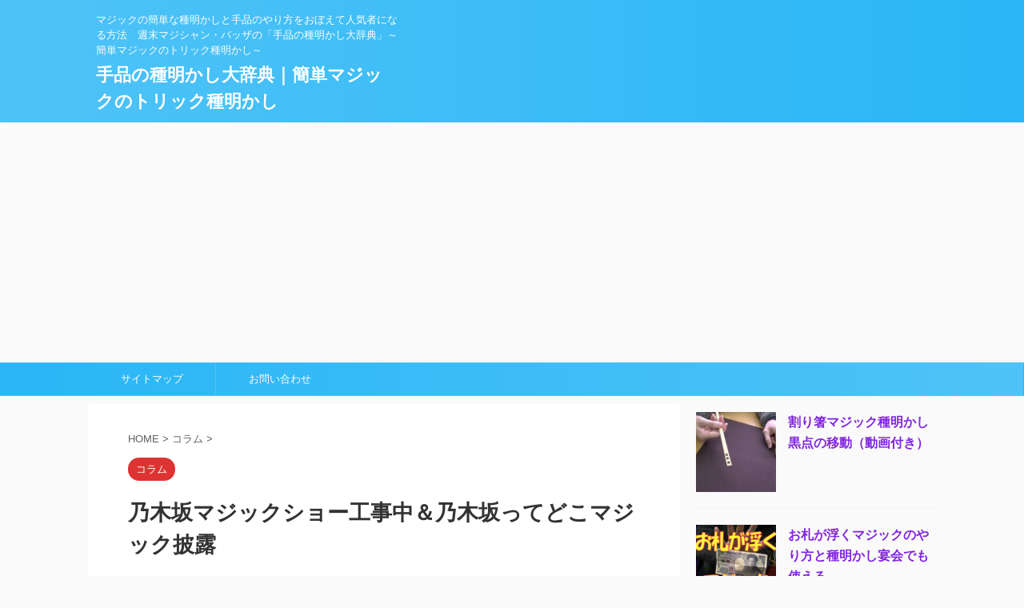

--- FILE ---
content_type: text/html; charset=UTF-8
request_url: https://pureka86.com/2840.html
body_size: 20892
content:
<!DOCTYPE html>
<!--[if lt IE 7]>
<html class="ie6" dir="ltr" lang="ja" prefix="og: https://ogp.me/ns#"> <![endif]-->
<!--[if IE 7]>
<html class="i7" dir="ltr" lang="ja" prefix="og: https://ogp.me/ns#"> <![endif]-->
<!--[if IE 8]>
<html class="ie" dir="ltr" lang="ja" prefix="og: https://ogp.me/ns#"> <![endif]-->
<!--[if gt IE 8]><!-->
<html dir="ltr" lang="ja" prefix="og: https://ogp.me/ns#" class="">
<!--<![endif]-->
<head prefix="og: http://ogp.me/ns# fb: http://ogp.me/ns/fb# article: http://ogp.me/ns/article#">
<meta charset="UTF-8" >
<meta name="viewport" content="width=device-width,initial-scale=1.0,user-scalable=no,viewport-fit=cover">
<meta name="format-detection" content="telephone=no" >
<link rel="alternate" type="application/rss+xml" title="手品の種明かし大辞典｜簡単マジックのトリック種明かし RSS Feed" href="https://pureka86.com/feed" />
<link rel="pingback" href="https://pureka86.com/xmlrpc.php" >
<!--[if lt IE 9]>
<script src="https://pureka86.com/wp-content/themes/affinger5/js/html5shiv.js"></script>
<![endif]-->
<!-- All in One SEO 4.7.1.1 - aioseo.com -->
<meta name="robots" content="max-image-preview:large" />
<meta name="google-site-verification" content="pWv-GE3xqzHFKmBVnB1iClfxbZM3zXPH3DFixFBPqQg" />
<link rel="canonical" href="https://pureka86.com/2840.html" />
<meta name="generator" content="All in One SEO (AIOSEO) 4.7.1.1" />
<!-- Global site tag (gtag.js) - Google Analytics -->
<script async src="https://www.googletagmanager.com/gtag/js?id=UA-90399107-1"></script>
<script>
window.dataLayer = window.dataLayer || [];
function gtag(){dataLayer.push(arguments);}
gtag('js', new Date());
gtag('config', 'UA-90399107-1');
</script>
<meta property="og:locale" content="ja_JP" />
<meta property="og:site_name" content="手品の種明かし大辞典｜簡単マジックのトリック種明かし | マジックの簡単な種明かしと手品のやり方をおぼえて人気者になる方法　週末マジシャン・バッザの「手品の種明かし大辞典」～簡単マジックのトリック種明かし～" />
<meta property="og:type" content="article" />
<meta property="og:title" content="乃木坂マジックショー工事中＆乃木坂ってどこマジック披露 | 手品の種明かし大辞典｜簡単マジックのトリック種明かし" />
<meta property="og:url" content="https://pureka86.com/2840.html" />
<meta property="article:published_time" content="2019-10-28T10:51:11+00:00" />
<meta property="article:modified_time" content="2022-12-16T14:34:40+00:00" />
<meta name="twitter:card" content="summary" />
<meta name="twitter:title" content="乃木坂マジックショー工事中＆乃木坂ってどこマジック披露 | 手品の種明かし大辞典｜簡単マジックのトリック種明かし" />
<script type="application/ld+json" class="aioseo-schema">
{"@context":"https:\/\/schema.org","@graph":[{"@type":"Article","@id":"https:\/\/pureka86.com\/2840.html#article","name":"\u4e43\u6728\u5742\u30de\u30b8\u30c3\u30af\u30b7\u30e7\u30fc\u5de5\u4e8b\u4e2d\uff06\u4e43\u6728\u5742\u3063\u3066\u3069\u3053\u30de\u30b8\u30c3\u30af\u62ab\u9732 | \u624b\u54c1\u306e\u7a2e\u660e\u304b\u3057\u5927\u8f9e\u5178\uff5c\u7c21\u5358\u30de\u30b8\u30c3\u30af\u306e\u30c8\u30ea\u30c3\u30af\u7a2e\u660e\u304b\u3057","headline":"\u4e43\u6728\u5742\u30de\u30b8\u30c3\u30af\u30b7\u30e7\u30fc\u5de5\u4e8b\u4e2d\uff06\u4e43\u6728\u5742\u3063\u3066\u3069\u3053\u30de\u30b8\u30c3\u30af\u62ab\u9732","author":{"@id":"https:\/\/pureka86.com\/author\/gazza05#author"},"publisher":{"@id":"https:\/\/pureka86.com\/#organization"},"image":{"@type":"ImageObject","url":"https:\/\/pureka86.com\/wp-content\/uploads\/2014\/01\/nogizaka-magic-show1.jpg","width":500,"height":281},"datePublished":"2019-10-28T19:51:11+09:00","dateModified":"2022-12-16T23:34:40+09:00","inLanguage":"ja","mainEntityOfPage":{"@id":"https:\/\/pureka86.com\/2840.html#webpage"},"isPartOf":{"@id":"https:\/\/pureka86.com\/2840.html#webpage"},"articleSection":"\u30b3\u30e9\u30e0, \u30a4\u30ea\u30e5\u30fc\u30b8\u30e7\u30f3, \u30de\u30b8\u30c3\u30af\u30b7\u30e7\u30fc, \u4e43\u6728\u574246, \u4e43\u6728\u5742\u3063\u3066\u3069\u3053, \u4e43\u6728\u5742\u5de5\u4e8b\u4e2d, \u624b\u54c1"},{"@type":"BreadcrumbList","@id":"https:\/\/pureka86.com\/2840.html#breadcrumblist","itemListElement":[{"@type":"ListItem","@id":"https:\/\/pureka86.com\/#listItem","position":1,"name":"\u5bb6"}]},{"@type":"Organization","@id":"https:\/\/pureka86.com\/#organization","name":"\u624b\u54c1\u306e\u7a2e\u660e\u304b\u3057\u5927\u8f9e\u5178\uff5c\u7c21\u5358\u30de\u30b8\u30c3\u30af\u306e\u30c8\u30ea\u30c3\u30af\u7a2e\u660e\u304b\u3057","description":"\u30de\u30b8\u30c3\u30af\u306e\u7c21\u5358\u306a\u7a2e\u660e\u304b\u3057\u3068\u624b\u54c1\u306e\u3084\u308a\u65b9\u3092\u304a\u307c\u3048\u3066\u4eba\u6c17\u8005\u306b\u306a\u308b\u65b9\u6cd5\u3000\u9031\u672b\u30de\u30b8\u30b7\u30e3\u30f3\u30fb\u30d0\u30c3\u30b6\u306e\u300c\u624b\u54c1\u306e\u7a2e\u660e\u304b\u3057\u5927\u8f9e\u5178\u300d\uff5e\u7c21\u5358\u30de\u30b8\u30c3\u30af\u306e\u30c8\u30ea\u30c3\u30af\u7a2e\u660e\u304b\u3057\uff5e","url":"https:\/\/pureka86.com\/"},{"@type":"Person","@id":"https:\/\/pureka86.com\/author\/gazza05#author","url":"https:\/\/pureka86.com\/author\/gazza05","name":"\u9031\u672b\u30de\u30b8\u30b7\u30e3\u30f3\u30fb\u30d0\u30c3\u30b6","image":{"@type":"ImageObject","@id":"https:\/\/pureka86.com\/2840.html#authorImage","url":"https:\/\/secure.gravatar.com\/avatar\/325d5ac73dacf65f717e07a7dec827c7?s=96&d=mm&r=g","width":96,"height":96,"caption":"\u9031\u672b\u30de\u30b8\u30b7\u30e3\u30f3\u30fb\u30d0\u30c3\u30b6"}},{"@type":"WebPage","@id":"https:\/\/pureka86.com\/2840.html#webpage","url":"https:\/\/pureka86.com\/2840.html","name":"\u4e43\u6728\u5742\u30de\u30b8\u30c3\u30af\u30b7\u30e7\u30fc\u5de5\u4e8b\u4e2d\uff06\u4e43\u6728\u5742\u3063\u3066\u3069\u3053\u30de\u30b8\u30c3\u30af\u62ab\u9732 | \u624b\u54c1\u306e\u7a2e\u660e\u304b\u3057\u5927\u8f9e\u5178\uff5c\u7c21\u5358\u30de\u30b8\u30c3\u30af\u306e\u30c8\u30ea\u30c3\u30af\u7a2e\u660e\u304b\u3057","inLanguage":"ja","isPartOf":{"@id":"https:\/\/pureka86.com\/#website"},"breadcrumb":{"@id":"https:\/\/pureka86.com\/2840.html#breadcrumblist"},"author":{"@id":"https:\/\/pureka86.com\/author\/gazza05#author"},"creator":{"@id":"https:\/\/pureka86.com\/author\/gazza05#author"},"image":{"@type":"ImageObject","url":"https:\/\/pureka86.com\/wp-content\/uploads\/2014\/01\/nogizaka-magic-show1.jpg","@id":"https:\/\/pureka86.com\/2840.html\/#mainImage","width":500,"height":281},"primaryImageOfPage":{"@id":"https:\/\/pureka86.com\/2840.html#mainImage"},"datePublished":"2019-10-28T19:51:11+09:00","dateModified":"2022-12-16T23:34:40+09:00"},{"@type":"WebSite","@id":"https:\/\/pureka86.com\/#website","url":"https:\/\/pureka86.com\/","name":"\u624b\u54c1\u306e\u7a2e\u660e\u304b\u3057\u5927\u8f9e\u5178\uff5c\u7c21\u5358\u30de\u30b8\u30c3\u30af\u306e\u30c8\u30ea\u30c3\u30af\u7a2e\u660e\u304b\u3057","description":"\u30de\u30b8\u30c3\u30af\u306e\u7c21\u5358\u306a\u7a2e\u660e\u304b\u3057\u3068\u624b\u54c1\u306e\u3084\u308a\u65b9\u3092\u304a\u307c\u3048\u3066\u4eba\u6c17\u8005\u306b\u306a\u308b\u65b9\u6cd5\u3000\u9031\u672b\u30de\u30b8\u30b7\u30e3\u30f3\u30fb\u30d0\u30c3\u30b6\u306e\u300c\u624b\u54c1\u306e\u7a2e\u660e\u304b\u3057\u5927\u8f9e\u5178\u300d\uff5e\u7c21\u5358\u30de\u30b8\u30c3\u30af\u306e\u30c8\u30ea\u30c3\u30af\u7a2e\u660e\u304b\u3057\uff5e","inLanguage":"ja","publisher":{"@id":"https:\/\/pureka86.com\/#organization"}}]}
</script>
<!-- All in One SEO -->
<title>乃木坂マジックショー工事中＆乃木坂ってどこマジック披露 | 手品の種明かし大辞典｜簡単マジックのトリック種明かし</title>
<link rel='dns-prefetch' href='//webfonts.xserver.jp' />
<link rel='dns-prefetch' href='//ajax.googleapis.com' />
<!-- <link rel='stylesheet' id='wp-block-library-css'  href='https://pureka86.com/wp-includes/css/dist/block-library/style.min.css?ver=5.9.3' type='text/css' media='all' /> -->
<link rel="stylesheet" type="text/css" href="//pureka86.com/wp-content/cache/wpfc-minified/6lnvv094/c0fx3.css" media="all"/>
<style id='rinkerg-gutenberg-rinker-style-inline-css' type='text/css'>
.wp-block-create-block-block{background-color:#21759b;color:#fff;padding:2px}
</style>
<style id='global-styles-inline-css' type='text/css'>
body{--wp--preset--color--black: #000000;--wp--preset--color--cyan-bluish-gray: #abb8c3;--wp--preset--color--white: #ffffff;--wp--preset--color--pale-pink: #f78da7;--wp--preset--color--vivid-red: #cf2e2e;--wp--preset--color--luminous-vivid-orange: #ff6900;--wp--preset--color--luminous-vivid-amber: #fcb900;--wp--preset--color--light-green-cyan: #7bdcb5;--wp--preset--color--vivid-green-cyan: #00d084;--wp--preset--color--pale-cyan-blue: #8ed1fc;--wp--preset--color--vivid-cyan-blue: #0693e3;--wp--preset--color--vivid-purple: #9b51e0;--wp--preset--gradient--vivid-cyan-blue-to-vivid-purple: linear-gradient(135deg,rgba(6,147,227,1) 0%,rgb(155,81,224) 100%);--wp--preset--gradient--light-green-cyan-to-vivid-green-cyan: linear-gradient(135deg,rgb(122,220,180) 0%,rgb(0,208,130) 100%);--wp--preset--gradient--luminous-vivid-amber-to-luminous-vivid-orange: linear-gradient(135deg,rgba(252,185,0,1) 0%,rgba(255,105,0,1) 100%);--wp--preset--gradient--luminous-vivid-orange-to-vivid-red: linear-gradient(135deg,rgba(255,105,0,1) 0%,rgb(207,46,46) 100%);--wp--preset--gradient--very-light-gray-to-cyan-bluish-gray: linear-gradient(135deg,rgb(238,238,238) 0%,rgb(169,184,195) 100%);--wp--preset--gradient--cool-to-warm-spectrum: linear-gradient(135deg,rgb(74,234,220) 0%,rgb(151,120,209) 20%,rgb(207,42,186) 40%,rgb(238,44,130) 60%,rgb(251,105,98) 80%,rgb(254,248,76) 100%);--wp--preset--gradient--blush-light-purple: linear-gradient(135deg,rgb(255,206,236) 0%,rgb(152,150,240) 100%);--wp--preset--gradient--blush-bordeaux: linear-gradient(135deg,rgb(254,205,165) 0%,rgb(254,45,45) 50%,rgb(107,0,62) 100%);--wp--preset--gradient--luminous-dusk: linear-gradient(135deg,rgb(255,203,112) 0%,rgb(199,81,192) 50%,rgb(65,88,208) 100%);--wp--preset--gradient--pale-ocean: linear-gradient(135deg,rgb(255,245,203) 0%,rgb(182,227,212) 50%,rgb(51,167,181) 100%);--wp--preset--gradient--electric-grass: linear-gradient(135deg,rgb(202,248,128) 0%,rgb(113,206,126) 100%);--wp--preset--gradient--midnight: linear-gradient(135deg,rgb(2,3,129) 0%,rgb(40,116,252) 100%);--wp--preset--duotone--dark-grayscale: url('#wp-duotone-dark-grayscale');--wp--preset--duotone--grayscale: url('#wp-duotone-grayscale');--wp--preset--duotone--purple-yellow: url('#wp-duotone-purple-yellow');--wp--preset--duotone--blue-red: url('#wp-duotone-blue-red');--wp--preset--duotone--midnight: url('#wp-duotone-midnight');--wp--preset--duotone--magenta-yellow: url('#wp-duotone-magenta-yellow');--wp--preset--duotone--purple-green: url('#wp-duotone-purple-green');--wp--preset--duotone--blue-orange: url('#wp-duotone-blue-orange');--wp--preset--font-size--small: 13px;--wp--preset--font-size--medium: 20px;--wp--preset--font-size--large: 36px;--wp--preset--font-size--x-large: 42px;}.has-black-color{color: var(--wp--preset--color--black) !important;}.has-cyan-bluish-gray-color{color: var(--wp--preset--color--cyan-bluish-gray) !important;}.has-white-color{color: var(--wp--preset--color--white) !important;}.has-pale-pink-color{color: var(--wp--preset--color--pale-pink) !important;}.has-vivid-red-color{color: var(--wp--preset--color--vivid-red) !important;}.has-luminous-vivid-orange-color{color: var(--wp--preset--color--luminous-vivid-orange) !important;}.has-luminous-vivid-amber-color{color: var(--wp--preset--color--luminous-vivid-amber) !important;}.has-light-green-cyan-color{color: var(--wp--preset--color--light-green-cyan) !important;}.has-vivid-green-cyan-color{color: var(--wp--preset--color--vivid-green-cyan) !important;}.has-pale-cyan-blue-color{color: var(--wp--preset--color--pale-cyan-blue) !important;}.has-vivid-cyan-blue-color{color: var(--wp--preset--color--vivid-cyan-blue) !important;}.has-vivid-purple-color{color: var(--wp--preset--color--vivid-purple) !important;}.has-black-background-color{background-color: var(--wp--preset--color--black) !important;}.has-cyan-bluish-gray-background-color{background-color: var(--wp--preset--color--cyan-bluish-gray) !important;}.has-white-background-color{background-color: var(--wp--preset--color--white) !important;}.has-pale-pink-background-color{background-color: var(--wp--preset--color--pale-pink) !important;}.has-vivid-red-background-color{background-color: var(--wp--preset--color--vivid-red) !important;}.has-luminous-vivid-orange-background-color{background-color: var(--wp--preset--color--luminous-vivid-orange) !important;}.has-luminous-vivid-amber-background-color{background-color: var(--wp--preset--color--luminous-vivid-amber) !important;}.has-light-green-cyan-background-color{background-color: var(--wp--preset--color--light-green-cyan) !important;}.has-vivid-green-cyan-background-color{background-color: var(--wp--preset--color--vivid-green-cyan) !important;}.has-pale-cyan-blue-background-color{background-color: var(--wp--preset--color--pale-cyan-blue) !important;}.has-vivid-cyan-blue-background-color{background-color: var(--wp--preset--color--vivid-cyan-blue) !important;}.has-vivid-purple-background-color{background-color: var(--wp--preset--color--vivid-purple) !important;}.has-black-border-color{border-color: var(--wp--preset--color--black) !important;}.has-cyan-bluish-gray-border-color{border-color: var(--wp--preset--color--cyan-bluish-gray) !important;}.has-white-border-color{border-color: var(--wp--preset--color--white) !important;}.has-pale-pink-border-color{border-color: var(--wp--preset--color--pale-pink) !important;}.has-vivid-red-border-color{border-color: var(--wp--preset--color--vivid-red) !important;}.has-luminous-vivid-orange-border-color{border-color: var(--wp--preset--color--luminous-vivid-orange) !important;}.has-luminous-vivid-amber-border-color{border-color: var(--wp--preset--color--luminous-vivid-amber) !important;}.has-light-green-cyan-border-color{border-color: var(--wp--preset--color--light-green-cyan) !important;}.has-vivid-green-cyan-border-color{border-color: var(--wp--preset--color--vivid-green-cyan) !important;}.has-pale-cyan-blue-border-color{border-color: var(--wp--preset--color--pale-cyan-blue) !important;}.has-vivid-cyan-blue-border-color{border-color: var(--wp--preset--color--vivid-cyan-blue) !important;}.has-vivid-purple-border-color{border-color: var(--wp--preset--color--vivid-purple) !important;}.has-vivid-cyan-blue-to-vivid-purple-gradient-background{background: var(--wp--preset--gradient--vivid-cyan-blue-to-vivid-purple) !important;}.has-light-green-cyan-to-vivid-green-cyan-gradient-background{background: var(--wp--preset--gradient--light-green-cyan-to-vivid-green-cyan) !important;}.has-luminous-vivid-amber-to-luminous-vivid-orange-gradient-background{background: var(--wp--preset--gradient--luminous-vivid-amber-to-luminous-vivid-orange) !important;}.has-luminous-vivid-orange-to-vivid-red-gradient-background{background: var(--wp--preset--gradient--luminous-vivid-orange-to-vivid-red) !important;}.has-very-light-gray-to-cyan-bluish-gray-gradient-background{background: var(--wp--preset--gradient--very-light-gray-to-cyan-bluish-gray) !important;}.has-cool-to-warm-spectrum-gradient-background{background: var(--wp--preset--gradient--cool-to-warm-spectrum) !important;}.has-blush-light-purple-gradient-background{background: var(--wp--preset--gradient--blush-light-purple) !important;}.has-blush-bordeaux-gradient-background{background: var(--wp--preset--gradient--blush-bordeaux) !important;}.has-luminous-dusk-gradient-background{background: var(--wp--preset--gradient--luminous-dusk) !important;}.has-pale-ocean-gradient-background{background: var(--wp--preset--gradient--pale-ocean) !important;}.has-electric-grass-gradient-background{background: var(--wp--preset--gradient--electric-grass) !important;}.has-midnight-gradient-background{background: var(--wp--preset--gradient--midnight) !important;}.has-small-font-size{font-size: var(--wp--preset--font-size--small) !important;}.has-medium-font-size{font-size: var(--wp--preset--font-size--medium) !important;}.has-large-font-size{font-size: var(--wp--preset--font-size--large) !important;}.has-x-large-font-size{font-size: var(--wp--preset--font-size--x-large) !important;}
</style>
<!-- <link rel='stylesheet' id='contact-form-7-css'  href='https://pureka86.com/wp-content/plugins/contact-form-7/includes/css/styles.css?ver=5.6.4' type='text/css' media='all' /> -->
<!-- <link rel='stylesheet' id='yyi_rinker_stylesheet-css'  href='https://pureka86.com/wp-content/plugins/yyi-rinker/css/style.css?v=1.11.1&#038;ver=5.9.3' type='text/css' media='all' /> -->
<!-- <link rel='stylesheet' id='normalize-css'  href='https://pureka86.com/wp-content/themes/affinger5/css/normalize.css?ver=1.5.9' type='text/css' media='all' /> -->
<!-- <link rel='stylesheet' id='font-awesome-css'  href='https://pureka86.com/wp-content/themes/affinger5/css/fontawesome/css/font-awesome.min.css?ver=4.7.0' type='text/css' media='all' /> -->
<!-- <link rel='stylesheet' id='font-awesome-animation-css'  href='https://pureka86.com/wp-content/themes/affinger5/css/fontawesome/css/font-awesome-animation.min.css?ver=5.9.3' type='text/css' media='all' /> -->
<!-- <link rel='stylesheet' id='st_svg-css'  href='https://pureka86.com/wp-content/themes/affinger5/st_svg/style.css?ver=5.9.3' type='text/css' media='all' /> -->
<!-- <link rel='stylesheet' id='slick-css'  href='https://pureka86.com/wp-content/themes/affinger5/vendor/slick/slick.css?ver=1.8.0' type='text/css' media='all' /> -->
<!-- <link rel='stylesheet' id='slick-theme-css'  href='https://pureka86.com/wp-content/themes/affinger5/vendor/slick/slick-theme.css?ver=1.8.0' type='text/css' media='all' /> -->
<!-- <link rel='stylesheet' id='style-css'  href='https://pureka86.com/wp-content/themes/affinger5/style.css?ver=5.9.3' type='text/css' media='all' /> -->
<!-- <link rel='stylesheet' id='child-style-css'  href='https://pureka86.com/wp-content/themes/affinger5-child/style.css?ver=5.9.3' type='text/css' media='all' /> -->
<!-- <link rel='stylesheet' id='single-css'  href='https://pureka86.com/wp-content/themes/affinger5/st-rankcss.php' type='text/css' media='all' /> -->
<!-- <link rel='stylesheet' id='pochipp-front-css'  href='https://pureka86.com/wp-content/plugins/pochipp/dist/css/style.css?ver=1.15.0' type='text/css' media='all' /> -->
<!-- <link rel='stylesheet' id='st-themecss-css'  href='https://pureka86.com/wp-content/themes/affinger5/st-themecss-loader.php?ver=5.9.3' type='text/css' media='all' /> -->
<link rel="stylesheet" type="text/css" href="//pureka86.com/wp-content/cache/wpfc-minified/f1mthvvq/9wvjx.css" media="all"/>
<script type='text/javascript' src='//ajax.googleapis.com/ajax/libs/jquery/1.11.3/jquery.min.js?ver=1.11.3' id='jquery-js'></script>
<script type='text/javascript' src='//webfonts.xserver.jp/js/xserverv3.js?fadein=0&#038;ver=2.0.8' id='typesquare_std-js'></script>
<script type='text/javascript' src='https://pureka86.com/wp-content/plugins/yyi-rinker/js/event-tracking.js?v=1.11.1' id='yyi_rinker_event_tracking_script-js'></script>
<link rel="https://api.w.org/" href="https://pureka86.com/wp-json/" /><link rel="alternate" type="application/json" href="https://pureka86.com/wp-json/wp/v2/posts/2840" /><link rel='shortlink' href='https://pureka86.com/?p=2840' />
<link rel="alternate" type="application/json+oembed" href="https://pureka86.com/wp-json/oembed/1.0/embed?url=https%3A%2F%2Fpureka86.com%2F2840.html" />
<link rel="alternate" type="text/xml+oembed" href="https://pureka86.com/wp-json/oembed/1.0/embed?url=https%3A%2F%2Fpureka86.com%2F2840.html&#038;format=xml" />
<script type="text/javascript" language="javascript">
var vc_pid = "888074090";
</script><script type="text/javascript" src="//aml.valuecommerce.com/vcdal.js" async></script><style>
.yyi-rinker-images {
display: flex;
justify-content: center;
align-items: center;
position: relative;
}
div.yyi-rinker-image img.yyi-rinker-main-img.hidden {
display: none;
}
.yyi-rinker-images-arrow {
cursor: pointer;
position: absolute;
top: 50%;
display: block;
margin-top: -11px;
opacity: 0.6;
width: 22px;
}
.yyi-rinker-images-arrow-left{
left: -10px;
}
.yyi-rinker-images-arrow-right{
right: -10px;
}
.yyi-rinker-images-arrow-left.hidden {
display: none;
}
.yyi-rinker-images-arrow-right.hidden {
display: none;
}
div.yyi-rinker-contents.yyi-rinker-design-tate  div.yyi-rinker-box{
flex-direction: column;
}
div.yyi-rinker-contents.yyi-rinker-design-slim div.yyi-rinker-box .yyi-rinker-links {
flex-direction: column;
}
div.yyi-rinker-contents.yyi-rinker-design-slim div.yyi-rinker-info {
width: 100%;
}
div.yyi-rinker-contents.yyi-rinker-design-slim .yyi-rinker-title {
text-align: center;
}
div.yyi-rinker-contents.yyi-rinker-design-slim .yyi-rinker-links {
text-align: center;
}
div.yyi-rinker-contents.yyi-rinker-design-slim .yyi-rinker-image {
margin: auto;
}
div.yyi-rinker-contents.yyi-rinker-design-slim div.yyi-rinker-info ul.yyi-rinker-links li {
align-self: stretch;
}
div.yyi-rinker-contents.yyi-rinker-design-slim div.yyi-rinker-box div.yyi-rinker-info {
padding: 0;
}
div.yyi-rinker-contents.yyi-rinker-design-slim div.yyi-rinker-box {
flex-direction: column;
padding: 14px 5px 0;
}
.yyi-rinker-design-slim div.yyi-rinker-box div.yyi-rinker-info {
text-align: center;
}
.yyi-rinker-design-slim div.price-box span.price {
display: block;
}
div.yyi-rinker-contents.yyi-rinker-design-slim div.yyi-rinker-info div.yyi-rinker-title a{
font-size:16px;
}
div.yyi-rinker-contents.yyi-rinker-design-slim ul.yyi-rinker-links li.amazonkindlelink:before,  div.yyi-rinker-contents.yyi-rinker-design-slim ul.yyi-rinker-links li.amazonlink:before,  div.yyi-rinker-contents.yyi-rinker-design-slim ul.yyi-rinker-links li.rakutenlink:before, div.yyi-rinker-contents.yyi-rinker-design-slim ul.yyi-rinker-links li.yahoolink:before, div.yyi-rinker-contents.yyi-rinker-design-slim ul.yyi-rinker-links li.mercarilink:before {
font-size:12px;
}
div.yyi-rinker-contents.yyi-rinker-design-slim ul.yyi-rinker-links li a {
font-size: 13px;
}
.entry-content ul.yyi-rinker-links li {
padding: 0;
}
div.yyi-rinker-contents .yyi-rinker-attention.attention_desing_right_ribbon {
width: 89px;
height: 91px;
position: absolute;
top: -1px;
right: -1px;
left: auto;
overflow: hidden;
}
div.yyi-rinker-contents .yyi-rinker-attention.attention_desing_right_ribbon span {
display: inline-block;
width: 146px;
position: absolute;
padding: 4px 0;
left: -13px;
top: 12px;
text-align: center;
font-size: 12px;
line-height: 24px;
-webkit-transform: rotate(45deg);
transform: rotate(45deg);
box-shadow: 0 1px 3px rgba(0, 0, 0, 0.2);
}
div.yyi-rinker-contents .yyi-rinker-attention.attention_desing_right_ribbon {
background: none;
}
.yyi-rinker-attention.attention_desing_right_ribbon .yyi-rinker-attention-after,
.yyi-rinker-attention.attention_desing_right_ribbon .yyi-rinker-attention-before{
display:none;
}
div.yyi-rinker-use-right_ribbon div.yyi-rinker-title {
margin-right: 2rem;
}
</style><!-- Pochipp -->
<style id="pchpp_custom_style">:root{--pchpp-color-inline: #069A8E;--pchpp-color-custom: #5ca250;--pchpp-color-custom-2: #8e59e4;--pchpp-color-amazon: #f99a0c;--pchpp-color-rakuten: #e0423c;--pchpp-color-yahoo: #438ee8;--pchpp-color-mercari: #3c3c3c;--pchpp-inline-bg-color: var(--pchpp-color-inline);--pchpp-inline-txt-color: #fff;--pchpp-inline-shadow: 0 1px 4px -1px rgba(0, 0, 0, 0.2);--pchpp-inline-radius: 0px;--pchpp-inline-width: auto;}</style>
<script id="pchpp_vars">window.pchppVars = {};window.pchppVars.ajaxUrl = "https://pureka86.com/wp-admin/admin-ajax.php";window.pchppVars.ajaxNonce = "40386271f7";</script>
<script type="text/javascript" language="javascript">var vc_pid = "888074090";</script>
<!-- / Pochipp -->
<meta name="robots" content="index, follow" />
<meta name="keywords" content="乃木坂46,マジックショー,乃木坂工事中,乃木坂ってどこ,手品,イリュージョン">
<meta name="description" content="乃木坂46がテレビでマジックショーを披露していた様子を紹介。乃木坂工事中と乃木坂ってどこ、でトランプマジックなどを披露していました。
">
<meta name="google-site-verification" content="pWv-GE3xqzHFKmBVnB1iClfxbZM3zXPH3DFixFBPqQg" />
<script async src="//pagead2.googlesyndication.com/pagead/js/adsbygoogle.js"></script>
<script>
(adsbygoogle = window.adsbygoogle || []).push({
google_ad_client: "ca-pub-4234303444509486",
enable_page_level_ads: true
});
</script>
<link rel="canonical" href="https://pureka86.com/2840.html" />
<style type="text/css">.broken_link, a.broken_link {
text-decoration: line-through;
}</style>	<style type="text/css">
/*<!-- rtoc -->*/
.rtoc-mokuji-content {
background-color: #ffffff;
}
.rtoc-mokuji-content.frame1 {
border: 1px solid #3f9cff;
}
.rtoc-mokuji-content #rtoc-mokuji-title {
color: #555555;
}
.rtoc-mokuji-content .rtoc-mokuji li>a {
color: #555555;
}
.rtoc-mokuji-content .mokuji_ul.level-1>.rtoc-item::before {
background-color: #3f9cff !important;
}
.rtoc-mokuji-content .mokuji_ul.level-2>.rtoc-item::before {
background-color: #3f9cff !important;
}
.rtoc-mokuji-content.frame2::before,
.rtoc-mokuji-content.frame3,
.rtoc-mokuji-content.frame4,
.rtoc-mokuji-content.frame5 {
border-color: #3f9cff !important;
}
.rtoc-mokuji-content.frame5::before,
.rtoc-mokuji-content.frame5::after {
background-color: #3f9cff;
}
.widget_block #rtoc-mokuji-widget-wrapper .rtoc-mokuji.level-1 .rtoc-item.rtoc-current:after,
.widget #rtoc-mokuji-widget-wrapper .rtoc-mokuji.level-1 .rtoc-item.rtoc-current:after,
#scrollad #rtoc-mokuji-widget-wrapper .rtoc-mokuji.level-1 .rtoc-item.rtoc-current:after,
#sideBarTracking #rtoc-mokuji-widget-wrapper .rtoc-mokuji.level-1 .rtoc-item.rtoc-current:after {
background-color: #3f9cff !important;
}
.cls-1,
.cls-2 {
stroke: #3f9cff;
}
.rtoc-mokuji-content .decimal_ol.level-2>.rtoc-item::before,
.rtoc-mokuji-content .mokuji_ol.level-2>.rtoc-item::before,
.rtoc-mokuji-content .decimal_ol.level-2>.rtoc-item::after,
.rtoc-mokuji-content .decimal_ol.level-2>.rtoc-item::after {
color: #3f9cff;
background-color: #3f9cff;
}
.rtoc-mokuji-content .rtoc-mokuji.level-1>.rtoc-item::before {
color: #3f9cff;
}
.rtoc-mokuji-content .decimal_ol>.rtoc-item::after {
background-color: #3f9cff;
}
.rtoc-mokuji-content .decimal_ol>.rtoc-item::before {
color: #3f9cff;
}
/*rtoc_return*/
#rtoc_return a::before {
background-image: url(https://pureka86.com/wp-content/plugins/rich-table-of-content/include/../img/rtoc_return.png);
}
#rtoc_return a {
background-color:  !important;
}
/* アクセントポイント */
.rtoc-mokuji-content .level-1>.rtoc-item #rtocAC.accent-point::after {
background-color: #3f9cff;
}
.rtoc-mokuji-content .level-2>.rtoc-item #rtocAC.accent-point::after {
background-color: #3f9cff;
}
.rtoc-mokuji-content.frame6,
.rtoc-mokuji-content.frame7::before,
.rtoc-mokuji-content.frame8::before {
border-color: #3f9cff;
}
.rtoc-mokuji-content.frame6 #rtoc-mokuji-title,
.rtoc-mokuji-content.frame7 #rtoc-mokuji-title::after {
background-color: #3f9cff;
}
#rtoc-mokuji-wrapper.rtoc-mokuji-content.rtoc_h2_timeline .mokuji_ol.level-1>.rtoc-item::after,
#rtoc-mokuji-wrapper.rtoc-mokuji-content.rtoc_h2_timeline .level-1.decimal_ol>.rtoc-item::after,
#rtoc-mokuji-wrapper.rtoc-mokuji-content.rtoc_h3_timeline .mokuji_ol.level-2>.rtoc-item::after,
#rtoc-mokuji-wrapper.rtoc-mokuji-content.rtoc_h3_timeline .mokuji_ol.level-2>.rtoc-item::after,
.rtoc-mokuji-content.frame7 #rtoc-mokuji-title span::after {
background-color: #3f9cff;
}
.widget #rtoc-mokuji-wrapper.rtoc-mokuji-content.frame6 #rtoc-mokuji-title {
color: #555555;
background-color: #ffffff;
}
</style>
<script>
(function (i, s, o, g, r, a, m) {
i['GoogleAnalyticsObject'] = r;
i[r] = i[r] || function () {
(i[r].q = i[r].q || []).push(arguments)
}, i[r].l = 1 * new Date();
a = s.createElement(o),
m = s.getElementsByTagName(o)[0];
a.async = 1;
a.src = g;
m.parentNode.insertBefore(a, m)
})(window, document, 'script', '//www.google-analytics.com/analytics.js', 'ga');
ga('create', 'UA-90399107-1', 'auto');
ga('send', 'pageview');
</script>
<script>
jQuery(function(){
jQuery('.st-btn-open').click(function(){
jQuery(this).next('.st-slidebox').stop(true, true).slideToggle();
});
});
</script>
<script>
jQuery(function(){
jQuery("#toc_container:not(:has(ul ul))").addClass("only-toc");
jQuery(".st-ac-box ul:has(.cat-item)").each(function(){
jQuery(this).addClass("st-ac-cat");
});
});
</script>
<script>
jQuery(function(){
jQuery('.st-star').parent('.rankh4').css('padding-bottom','5px'); // スターがある場合のランキング見出し調整
});
</script>
</head>
<body class="post-template-default single single-post postid-2840 single-format-standard not-front-page" >
<div id="st-ami">
<div id="wrapper" class="">
<div id="wrapper-in">
<header id="">
<div id="headbox-bg">
<div class="clearfix" id="headbox">
<nav id="s-navi" class="pcnone">
<dl class="acordion">
<dt class="trigger">
<p class="acordion_button"><span class="op"><i class="fa st-svg-menu"></i></span></p>
<!-- 追加メニュー -->
<!-- 追加メニュー2 -->
</dt>
<dd class="acordion_tree">
<div class="acordion_tree_content">
<div class="menu-menu-container"><ul id="menu-menu" class="menu"><li id="menu-item-12539" class="menu-item menu-item-type-post_type menu-item-object-page menu-item-12539"><a href="https://pureka86.com/sitemap"><span class="menu-item-label">サイトマップ</span></a></li>
<li id="menu-item-12553" class="menu-item menu-item-type-post_type menu-item-object-page menu-item-12553"><a href="https://pureka86.com/contact"><span class="menu-item-label">お問い合わせ</span></a></li>
</ul></div>							<div class="clear"></div>
</div>
</dd>
</dl>
</nav>
<div id="header-l">
<!-- キャプション -->
<p class="descr sitenametop">
マジックの簡単な種明かしと手品のやり方をおぼえて人気者になる方法　週末マジシャン・バッザの「手品の種明かし大辞典」～簡単マジックのトリック種明かし～               			 </p>
<!-- ロゴ又はブログ名 -->
<p class="sitename"><a href="https://pureka86.com/">
手品の種明かし大辞典｜簡単マジックのトリック種明かし                   		               		  </a></p>
<!-- ロゴ又はブログ名ここまで -->
</div><!-- /#header-l -->
<div id="header-r" class="smanone">
</div><!-- /#header-r -->
</div><!-- /#headbox-bg -->
</div><!-- /#headbox clearfix -->
<div id="gazou-wide">
<div id="st-menubox">
<div id="st-menuwide">
<nav class="smanone clearfix"><ul id="menu-menu-1" class="menu"><li class="menu-item menu-item-type-post_type menu-item-object-page menu-item-12539"><a href="https://pureka86.com/sitemap">サイトマップ</a></li>
<li class="menu-item menu-item-type-post_type menu-item-object-page menu-item-12553"><a href="https://pureka86.com/contact">お問い合わせ</a></li>
</ul></nav>			</div>
</div>
</div>
</header>
<div id="content-w">
<div id="content" class="clearfix">
<div id="contentInner">
<main>
<article>
<div id="post-2840" class="st-post post-2840 post type-post status-publish format-standard has-post-thumbnail hentry category-diary tag-121 tag-244 tag-488 tag-1069 tag-1068 tag-57">
<!--ぱんくず -->
<div id="breadcrumb">
<ol itemscope itemtype="http://schema.org/BreadcrumbList">
<li itemprop="itemListElement" itemscope
itemtype="http://schema.org/ListItem"><a href="https://pureka86.com" itemprop="item"><span itemprop="name">HOME</span></a> > <meta itemprop="position" content="1" /></li>
<li itemprop="itemListElement" itemscope
itemtype="http://schema.org/ListItem"><a href="https://pureka86.com/category/diary" itemprop="item">
<span itemprop="name">コラム</span> </a> &gt;<meta itemprop="position" content="2" /></li> 
</ol>
</div>
<!--/ ぱんくず -->
<!--ループ開始 -->
<p class="st-catgroup">
<a href="https://pureka86.com/category/diary" title="View all posts in コラム" rel="category tag"><span class="catname st-catid145">コラム</span></a>					</p>
<h1 class="entry-title">乃木坂マジックショー工事中＆乃木坂ってどこマジック披露</h1>
<div class="blogbox st-hide">
<p><span class="kdate">
更新日：<time class="updated" datetime="2022-12-16T23:34:40+0900">2022-12-16</time>
</span></p>
</div>
<div class="mainbox">
<div id="nocopy" ><!-- コピー禁止エリアここから -->
<div class="entry-content">
<p><img class="alignnone wp-image-18053 size-full" src="https://pureka86.com/wp-content/uploads/2014/01/nogizaka-magic-show1.jpg" alt="乃木坂マジックショー工事中＆乃木坂ってどこマジック披露" width="500" height="281" /></p>
<p>&nbsp;</p>
<ul>
<li>乃木坂46が、以前、テレビでやってたマジックって何？</li>
<li>乃木坂工事中ではどんなマジックをやってた？</li>
<li>乃木坂ってどこではどんなマジックをやってた？</li>
</ul>
<p>&nbsp;</p>
<p>こういった疑問にお応えします。</p>
<p>今回は、乃木坂46がテレビでやってたマジックを紹介します。</p>
<p>2019年10月27日放送の「乃木坂工事中」、</p>
<p>2014年1月5日放送の「乃木坂ってどこ」、</p>
<p>というテレビ番組で、マジックショーをしていた様子を紹介します。</p>
<p>&nbsp;</p>
<p>こんにちは、週末マジシャン・バッザです。</p>
<p>マジック歴25年、会社員のかたわら週末に、施設、イベント、飲み会でマジックを披露するほか、手品講座を依頼される週末マジシャンです。</p>
<p>&nbsp;</p>
<p>このような私が、解説していきます。</p>
<p>&nbsp;</p>
<div id="rtoc-mokuji-wrapper" class="rtoc-mokuji-content frame2 preset1 animation-fade rtoc_close default" data-id="2840" data-theme="WING-AFFINGER5 Child">
<div id="rtoc-mokuji-title" class=" rtoc_left">
<button class="rtoc_open_close rtoc_close"></button>
<span>目次</span>
</div><ol class="rtoc-mokuji decimal_ol level-1"><li class="rtoc-item"><a href="#rtoc-1">乃木坂工事中でマジックショー</a><ul class="rtoc-mokuji mokuji_ul level-2"><li class="rtoc-item"><a href="#rtoc-2">女性マジシャン・アリスから指導を受ける</a></li><li class="rtoc-item"><a href="#rtoc-3">遠藤＆賀喜は二か月間のマジック猛特訓</a></li></ul></li><li class="rtoc-item"><a href="#rtoc-4">乃木坂工事中で、マジックショーが開演</a><ul class="rtoc-mokuji mokuji_ul level-2"><li class="rtoc-item"><a href="#rtoc-5">賀喜遥香のトランプマジック</a></li><li class="rtoc-item"><a href="#rtoc-6">遠藤さくらのイリュージョンマジック</a></li><li class="rtoc-item"><a href="#rtoc-7">アリス先生からのコメント</a></li></ul></li><li class="rtoc-item"><a href="#rtoc-8">乃木坂ってどこ？でマジックショー</a><ul class="rtoc-mokuji mokuji_ul level-2"><li class="rtoc-item"><a href="#rtoc-9">魔法つかいKOJI　プロフィール</a></li><li class="rtoc-item"><a href="#rtoc-10">堀未央奈ちゃんのマジック</a></li><li class="rtoc-item"><a href="#rtoc-11">生駒里奈ちゃんのマジック</a></li><li class="rtoc-item"><a href="#rtoc-12">秋元真夏ちゃんのマジック</a></li><li class="rtoc-item"><a href="#rtoc-13">星野みなみちゃんのマジック</a></li></ul></li><li class="rtoc-item"><a href="#rtoc-14">最後に</a></li></ol></div><div class="st-h-ad"><p style="text-align: center; font-size: 80%; color: #a9a9a9;">スポンサーリンク</p>
<script async src="https://pagead2.googlesyndication.com/pagead/js/adsbygoogle.js?client=ca-pub-4234303444509486"
crossorigin="anonymous"></script>
<!-- デアゴスティーニ目次下中央配置 -->
<ins class="adsbygoogle"
style="display:block"
data-ad-client="ca-pub-4234303444509486"
data-ad-slot="9346636665"
data-ad-format="auto"
data-full-width-responsive="true"></ins>
<script>
(adsbygoogle = window.adsbygoogle || []).push({});
</script></div><h2 id="rtoc-1" >乃木坂工事中でマジックショー</h2>
<p>2019年10月27日放送の、乃木坂工事中というテレビ番組で、乃木坂46の遠藤さくらちゃんと、賀喜遥香ちゃんがマジックを披露していました。</p>
<p>２人だけのマジックショーということで、クロースアップマジックとイリュージョンマジックを組みわせたパフォーマンスを披露。</p>
<p>&nbsp;</p>
<h3 id="rtoc-2" >女性マジシャン・アリスから指導を受ける</h3>
<p>今回、遠藤さくらちゃんと賀喜遥香ちゃんの二人が、マジックの指導を受けるのは、アリスさん。クロースアップからステージマジックまで幅広くこなす女性マジシャンです。</p>
<p>&nbsp;</p>
<h4>アリス（マジシャン）　プロフィール</h4>
<p>アリスさんは、日本の女性マジシャン</p>
<p>本名　非公開</p>
<p>東京都在住</p>
<p>和妻のときは、別名義　有栖川萌（ありすがわ もえ）として活動。</p>
<p>幼い頃にプリンセス天功を見てマジックに興味を持つ。</p>
<p>大学時代にマジック部に入部。</p>
<p>大学卒業後はプロマジシャンに弟子入り。</p>
<p>和妻の継承者の一人である上口龍生氏に師事し、イリュージョンパートナーとして活動後、ソロデビュー。</p>
<a href="https://pureka86.com/2682.html" class="st-cardlink">
<div class="kanren st-cardbox">
<dl class="clearfix">
<dt class="st-card-img">
<img width="150" height="150" src="https://pureka86.com/wp-content/uploads/2022/03/kaniguchidvd7-150x150.jpg" class="attachment-st_thumb150 size-st_thumb150 wp-post-image" alt="" loading="lazy" srcset="https://pureka86.com/wp-content/uploads/2022/03/kaniguchidvd7-150x150.jpg 150w, https://pureka86.com/wp-content/uploads/2022/03/kaniguchidvd7-100x100.jpg 100w, https://pureka86.com/wp-content/uploads/2022/03/kaniguchidvd7-300x300.jpg 300w, https://pureka86.com/wp-content/uploads/2022/03/kaniguchidvd7-400x400.jpg 400w, https://pureka86.com/wp-content/uploads/2022/03/kaniguchidvd7-60x60.jpg 60w" sizes="(max-width: 150px) 100vw, 150px" />												</dt>
<dd>
<h5 class="st-cardbox-t">和妻の上口龍生、令和の虎岩井社長との関係、経歴やマジックなど</h5>
<div class="st-card-excerpt smanone">
<p>上口龍生ってどんなマジシャン？ 和妻とは？ 令和の虎の岩井社長と仲違いって何？ プロフィールは？ どんなマジックをするの？ などの疑問にお答えします。 &nbsp; こんにちは、週末マジシャン・バッザ ... </p>
</div>
</dd>
</dl>
</div>
</a>
<p>&nbsp;</p>
<h3 id="rtoc-3" >遠藤＆賀喜は二か月間のマジック猛特訓</h3>
<p>アリス先生からは、カードマジックの基本から習っていました。</p>
<p>賀喜遥香ちゃんは手先が器用なことから、アリス先生の課題をクリアしていきますが、遠藤さくらちゃんは、いままでカードを切ったこともないとのことで、かなり苦労している様子でした。</p>
<p>２か月間、仕事の合間に猛特訓をしてきた成果を見せます。</p>
<p>&nbsp;</p>
<h2 id="rtoc-4" >乃木坂工事中で、マジックショーが開演</h2>
<p>「不安だらけのマジックショー」ということで、特に、遠藤さくらさんは、不器用だということもあり、かなり苦戦していたと告白。</p>
<p>タイトルは、「かっきー＆さくらのミラクルマジックショー」</p>
<p>&nbsp;</p>
<h3 id="rtoc-5" >賀喜遥香のトランプマジック</h3>
<p>トランプの箱から、カードを取り出します。</p>
<p>最初に、カードをテーブルに置かないで、空中でのリフルシャッフルを披露。</p>
<p>多少のぎごちなさはあるものの、上手にできていました。</p>
<p>&nbsp;</p>
<p>特訓した成果がでているようです。</p>
<p>&nbsp;</p>
<p>次に、バナナマンの日村さんに、カードを１枚選んでもらいます。</p>
<p>日村さんが選んだカードは、「クラブの5」。</p>
<p>&nbsp;</p>
<p>次に、賀喜遥香ちゃんがヒンズーシャッフルをしているときに、日村さんがストップと言います。</p>
<p>そのストップと言ったところに、覚えたカードを戻しました。</p>
<p>&nbsp;</p>
<p>賀喜遥香ちゃんは、これから、選んだカードを当てるため、日村さんに、選んだカードの色を念じてもらうように、言いました。</p>
<p>&nbsp;</p>
<p>賀喜遥香ちゃんは、「伝わりました」と言います。</p>
<p>日村さんの選んだカードは「黒ではなく、赤でもなく、青です」と答えました。</p>
<p>&nbsp;</p>
<p>日村さんは、青と聞いて、そんなカードあったっけ？といような顔をしていました。</p>
<p>設楽さんからは、邪念をおくるんじゃねーよ！とツッコまれていました。</p>
<p>&nbsp;</p>
<p>&nbsp;</p>
<p>賀喜遥香ちゃんは、手に持っているトランプの束から、裏面が青いカードを見せます。</p>
<p>日村さんに、選んだカードを言ってもらいます。</p>
<p>日村さんは、「クローバーの５」と答えると、賀喜遥香ちゃんが見せた、裏面の青いカードは、「クローバーの５」で、見事当てることに成功しました。</p>
<p>&nbsp;</p>
<p>さらに、遥香ちゃんのカードマジックが続きます。</p>
<p>見事に当てた、裏面が青色の「クローバーの５」のカードを裏向きのまま、テーブルに置きます。</p>
<p>&nbsp;</p>
<p>次に設楽さんに、手伝ってもらいます。</p>
<p>賀喜遥香ちゃんが、ヒンズーシャッフルをしながら、設楽さんにストップと言ってもらいます。</p>
<p>設楽さんが、ストップと言って、遥香ちゃんが見せたカードは、「ダイヤのキング」でした。</p>
<p>設楽さんに、このカードを覚えてもらい、そのままトランプの束を全部渡して、シャッフルしてもらいます。</p>
<p>&nbsp;</p>
<p>これで、今、覚えたカードはどこにいったか分からなくなりました。</p>
<p>&nbsp;</p>
<p>次に、賀喜遥香ちゃんは、シャッフルしたトランプの束を受け取り、設楽さんに、今覚えたカードを念じてもらうように言います。</p>
<p>そして、遥香ちゃんは言います。</p>
<p>「設楽さんが覚えたカードは、赤でもなく、黒でもなく、青です！」と。</p>
<p>&nbsp;</p>
<p>遥香ちゃんは、手元にあるトランプの束の裏面を見ながら、青色のカードを探します…が見つかりません。</p>
<p>そこで、遠藤さくらちゃんが、テーブルの上のカードが青色であることを、指で示します。</p>
<p>&nbsp;</p>
<p>賀喜遥香ちゃんが、</p>
<p><span style="background-color: #ffff00;">この青のカードは、さきほど日村さんが選んだ、「クローバーの５」でしたが、それが設楽さんの選んだカードになっていたらスゴくないですか」、と言います。</span></p>
<p>&nbsp;</p>
<p>設楽さんは選んだカードを、「ダイヤのキング」だと言い、テーブルの上のカードを表向きにすると、それは「ダイヤのキング」のカードでした。</p>
<p>&nbsp;</p>
<p>賀喜遥香ちゃんのカードマジックは大成功でした。</p>
<p>&nbsp;</p>
<h3 id="rtoc-6" >遠藤さくらのイリュージョンマジック</h3>
<p>遠藤さくらちゃんが挑戦するのは、胴体がバラバラになる、イリュージョンマジックです。</p>
<p>大きなボックスが用意されました。</p>
<p>アシスタント役の、賀喜遥香ちゃんの胴体をバラバラにすると言います。</p>
<p>&nbsp;</p>
<p>まず、賀喜遥香ちゃんがボックスの中に、顔だけ出した状態で、入ります。</p>
<p>ボックスの小さな穴からは、遥香ちゃんの左手と左足が見えてます。</p>
<p>&nbsp;</p>
<p>次に、遠藤さくらちゃんは、鉄の板を用意しました。</p>
<p>この鉄の板を、ボックスの上半身付近に入れてしまいます。</p>
<p>２枚目の鉄の板を、ボックスの、脚付近に入れてしまいます。</p>
<p>&nbsp;</p>
<p>次は、ボックスの真ん中の部分を横にスライドさせ、ジグザグにしました。</p>
<p>ボックスの真ん中の空間には、賀喜遥香ちゃんの胴体がありません。</p>
<p>しかし、左手と左足は出ています。</p>
<p>さらに、スライドさせたボックスからは、右手も出しています。</p>
<p>&nbsp;</p>
<p>賀喜遥香ちゃんの体は、バラバラになってしまいました。</p>
<p>&nbsp;</p>
<p>そして、さくらちゃんは、ボックスを元に戻します。</p>
<p>ボックスの正面の扉をあけると、無事な体の賀喜遥香ちゃんが出てきました。</p>
<p>２人のマジックショーは大成功でした。</p>
<a href="https://pureka86.com/2957.html" class="st-cardlink">
<div class="kanren st-cardbox">
<dl class="clearfix">
<dt class="st-card-img">
<img width="150" height="150" src="https://pureka86.com/wp-content/uploads/2015/01/bodyhalf2-150x150.jpg" class="attachment-st_thumb150 size-st_thumb150 wp-post-image" alt="" loading="lazy" srcset="https://pureka86.com/wp-content/uploads/2015/01/bodyhalf2-150x150.jpg 150w, https://pureka86.com/wp-content/uploads/2015/01/bodyhalf2-100x100.jpg 100w, https://pureka86.com/wp-content/uploads/2015/01/bodyhalf2-300x300.jpg 300w, https://pureka86.com/wp-content/uploads/2015/01/bodyhalf2-60x60.jpg 60w" sizes="(max-width: 150px) 100vw, 150px" />												</dt>
<dd>
<h5 class="st-cardbox-t">人体切断マジックの種明かしやトリック、演出、簡単なやり方も</h5>
<div class="st-card-excerpt smanone">
<p>人体が切断されてバラバラになるマジックがあるけどどうやってやってるの？ 人体切断マジックの種明かしとやり方を知りたい 初心者が人体切断マジックの披露は可能か？ &nbsp; そういった疑問にお答えした ... </p>
</div>
</dd>
</dl>
</div>
</a>
<p>&nbsp;</p>
<h3 id="rtoc-7" >アリス先生からのコメント</h3>
<p>ここで、講師を務めた女性マジシャンのアリス先生からのコメントです。</p>
<p>期間が短い中、賀喜遥香ちゃんは、トランプが汚れてしまうくらい、相当練習してきたとのことでした。</p>
<p>ということで、アリス先生からは、合格をいただきました。</p>
<p>&nbsp;</p>
<h2 id="rtoc-8" >乃木坂ってどこ？でマジックショー</h2>
<p>2014年1月5日深夜放送の「乃木坂ってどこ」では、新春かくし芸大会が行われました。</p>
<p>第１回戦でマジックにチャレンジしたのは、</p>
<p>生駒里奈ちゃん<br />
堀未央奈ちゃん<br />
秋元真夏ちゃん<br />
星野みなみちゃん</p>
<p>指導・演出は魔法つかいKOJIさんです。</p>
<h3 id="rtoc-9" >魔法つかいKOJI　プロフィール</h3>
<p>魔法つかいKOJIは、クロースアップマジックが中心のマジシャン</p>
<p>本名　木村公治（きむらこうじ）</p>
<p>出身校　上智大学卒業</p>
<p>卒業後は、ITベンチャー企業を経てプロマジシャンとして独立。</p>
<p>各種メディア出演のほか、VIP顧客を中心に魔法を披露する。</p>
<p>「魔法紀行」をライフワークに、全国を旅する。</p>
<p>&nbsp;</p>
<h3 id="rtoc-10" >堀未央奈ちゃんのマジック</h3>
<p>最初に登場したのは、堀未央奈ちゃん。</p>
<p>組み立てる前のトランプの箱を３つほど見せます。</p>
<p>カードはありません。</p>
<p>そのトランプの箱を一つだけ、組み立てました。</p>
<p>箱の中は、空っぽのはずでしたが、堀未央奈ちゃんが、箱を振ると</p>
<p>中から、カードが一組でてきました。</p>
<p>&nbsp;</p>
<h3 id="rtoc-11" >生駒里奈ちゃんのマジック</h3>
<p>次は、生駒里奈ちゃんが、堀未央奈ちゃんからトランプを受け取り、マジックを始めます。</p>
<p>まずは、ヒンズーシャッフルをします。</p>
<p>さらに、リフルシャッフルを見せました。</p>
<p>そして、テーブルにカードを表向きでひろげる、リボンスプレッドを披露しました。</p>
<p>この一連の流れは、かなり練習したとうかがえます。</p>
<a href="https://pureka86.com/379.html" class="st-cardlink">
<div class="kanren st-cardbox">
<dl class="clearfix">
<dt class="st-card-img">
<img width="150" height="150" src="https://pureka86.com/wp-content/uploads/2012/03/kantansyougakusei51-150x150.jpg" class="attachment-st_thumb150 size-st_thumb150 wp-post-image" alt="" loading="lazy" srcset="https://pureka86.com/wp-content/uploads/2012/03/kantansyougakusei51-150x150.jpg 150w, https://pureka86.com/wp-content/uploads/2012/03/kantansyougakusei51-100x100.jpg 100w, https://pureka86.com/wp-content/uploads/2012/03/kantansyougakusei51-300x300.jpg 300w, https://pureka86.com/wp-content/uploads/2012/03/kantansyougakusei51-60x60.jpg 60w" sizes="(max-width: 150px) 100vw, 150px" />												</dt>
<dd>
<h5 class="st-cardbox-t">簡単トランプマジックで小学生が学校の人気者になるやり方</h5>
<div class="st-card-excerpt smanone">
<p>トランプマジックを身につけたい！ 友だちを驚かせたい！ 学校で人気者になりたいなぁ！ こんなふうに、小学校で友達にトランプマジックを見せて、驚かせたいと思っている小学生は、けっこういるかと思います。  ... </p>
</div>
</dd>
</dl>
</div>
</a>
<p>&nbsp;</p>
<p>次に、カードを集めて、バナナマンの日村さんにカードを１枚選んでもらいます。</p>
<p>カードの上に好きなところで指を置いてもらいます。</p>
<p>&nbsp;</p>
<p>選ばれたカードは、ダイヤの8でした。</p>
<p>&nbsp;</p>
<p>そのカードを覚えたら、トランプの束に戻してもらいます。</p>
<p>次に、トランプの束を日村さんに渡し、シャッフルをしてもらいます。</p>
<p>さらに、白石麻衣ちゃんにも渡し、シャッフルをしてもらいました。</p>
<p>これで、選んだカードはどこにいったか、まったく分からない状態です。</p>
<p>そのトランプの束を、帽子の中に入れます。</p>
<p>&nbsp;</p>
<h3 id="rtoc-12" >秋元真夏ちゃんのマジック</h3>
<p>秋元真夏ちゃんが、剣（サーベル）を取り出しました。</p>
<p>生駒ちゃんの合図で、帽子からトランプが上に向かって、勢いよく飛び出してきました。</p>
<p>（噴水カードです）</p>
<a href="https://pureka86.com/10556.html" class="st-cardlink">
<div class="kanren st-cardbox">
<dl class="clearfix">
<dt class="st-card-img">
<img width="150" height="150" src="https://pureka86.com/wp-content/uploads/2020/10/springcard10-150x150.jpg" class="attachment-st_thumb150 size-st_thumb150 wp-post-image" alt="" loading="lazy" srcset="https://pureka86.com/wp-content/uploads/2020/10/springcard10-150x150.jpg 150w, https://pureka86.com/wp-content/uploads/2020/10/springcard10-100x100.jpg 100w, https://pureka86.com/wp-content/uploads/2020/10/springcard10-60x60.jpg 60w" sizes="(max-width: 150px) 100vw, 150px" />												</dt>
<dd>
<h5 class="st-cardbox-t">噴水カードが失敗してトランプが出てこなかった話</h5>
<div class="st-card-excerpt smanone">
<p>噴水カードって何？ マジックで失敗したことはないの？ マジックで失敗したときは、どうしてるの？ こういった疑問にお応えします。 &nbsp; 今回は、噴水カードを使ったときの失敗について紹介します。マ ... </p>
</div>
</dd>
</dl>
</div>
</a>
<p>&nbsp;</p>
<p>その飛び出したトランプに向かって、秋元真夏ちゃんが、剣を刺すと、１枚のカードが突き刺さりました。</p>
<p>&nbsp;</p>
<p>そのカードを抜き取ると、さきほど日村さんが選んだダイヤの8だったのです。</p>
<p>さらに、秋元真夏ちゃんは、小さな木箱を取り出しました。</p>
<p>その木箱の中に、ダイヤの8のカードを入れます。</p>
<p>おまじないをかけて、もう一度、木箱の中を開けると、ダイヤの8のカードは消えてしまいました。</p>
<p>&nbsp;</p>
<h3 id="rtoc-13" >星野みなみちゃんのマジック</h3>
<p>消えたダイヤの8のカードを、星野みなみちゃんが出す、と言います。</p>
<p>黒のシャツを着ていた星野みなみちゃんは、秋元真夏ちゃんから、おまじないをかけてもらいます。</p>
<p>そして、一度後ろを向いて、再び正面を向いたら、黒のTシャツが白に変わり、しかもその真ん中には、ダイヤの8のカードが描かれていました。</p>
<p>&nbsp;</p>
<p>最後は、堀未央奈ちゃん、生駒里奈ちゃん、秋元真夏ちゃんが、一瞬、後ろを向いて、再び正面をむくと、シャツの色が変わり、しかも、シャツには、3人で、「お」、「し」、「まい」の文字が描かれていました。</p>
<a href="https://pureka86.com/3030.html" class="st-cardlink">
<div class="kanren st-cardbox">
<dl class="clearfix">
<dt class="st-card-img">
<img width="150" height="150" src="https://pureka86.com/wp-content/uploads/2019/10/magicianmitamawiki2-150x150.jpg" class="attachment-st_thumb150 size-st_thumb150 wp-post-image" alt="" loading="lazy" srcset="https://pureka86.com/wp-content/uploads/2019/10/magicianmitamawiki2-150x150.jpg 150w, https://pureka86.com/wp-content/uploads/2019/10/magicianmitamawiki2-100x100.jpg 100w, https://pureka86.com/wp-content/uploads/2019/10/magicianmitamawiki2-300x300.jpg 300w, https://pureka86.com/wp-content/uploads/2019/10/magicianmitamawiki2-60x60.jpg 60w" sizes="(max-width: 150px) 100vw, 150px" />												</dt>
<dd>
<h5 class="st-cardbox-t">マジシャン巳碧（みたま）のwiki経歴！マジック、高年収の秘訣を解説</h5>
<div class="st-card-excerpt smanone">
<p>マジシャンの巳碧（みたま）ってどんな人 どんなマジックをする人？ 過去にテレビ出演はあるの？ どんな経歴？ なぜ年収が高いの？ &nbsp; こういった疑問にお応えします。 マジシャンの巳碧（みたま） ... </p>
</div>
</dd>
</dl>
</div>
</a>
<p>&nbsp;</p>
<p>かなりテンポよく、一連の流れに沿ったマジックを演じていました。</p>
<p>期間が２週間だったということから、相当、練習したようでした。</p>
<p>&nbsp;</p>
<h2 id="rtoc-14" >最後に</h2>
<p>今回は、乃木坂46が、テレビで披露していたマジックショーの内容を紹介しました。</p>
<p>工事中、乃木坂ってどこのどちらの番組でも、かなり本格的なマジックを披露していました。</p>
<p>とくに、アリス先生が指導していた、選んだカードの裏面が「青色」だったというトランプマジックは、「シカゴオープナー」というとても有名な作品です。</p>
<p>プロマジシャンでもレパートリーに入れるくらいの、傑作マジックです。</p>
<p>それを、成功させた賀喜遥香ちゃんは相当、練習したのだと思います。</p>
<p>また生駒ちゃんの、カードシャッフルやリボンスプレッドなども、短期間で仕上がっていましたので驚きました。</p>
<p>アイドルが、テレビでマジックを披露するのは、かなりのプレッシャーがあると思いますが、演技や見せ方は、エンターテイメントの世界にいる方々なだけに、上手ですね。</p>
<p>以前、生放送で、AKB48の高橋みなみさんが、イリュージョンを失敗していたことがありました。</p>
<p>生放送だったため、取り直しができないまま、放映されてしまいましたが、次の週では見事、成功させていたことがあります。</p>
<p>私の別のページで、その様子を紹介していますので、合わせてお読みください。</p>
<a href="https://pureka86.com/2968.html" class="st-cardlink">
<div class="kanren st-cardbox">
<dl class="clearfix">
<dt class="st-card-img">
<img width="150" height="150" src="https://pureka86.com/wp-content/uploads/2015/08/akb48magic2-150x150.jpg" class="attachment-st_thumb150 size-st_thumb150 wp-post-image" alt="" loading="lazy" srcset="https://pureka86.com/wp-content/uploads/2015/08/akb48magic2-150x150.jpg 150w, https://pureka86.com/wp-content/uploads/2015/08/akb48magic2-100x100.jpg 100w, https://pureka86.com/wp-content/uploads/2015/08/akb48magic2-300x300.jpg 300w, https://pureka86.com/wp-content/uploads/2015/08/akb48magic2-60x60.jpg 60w" sizes="(max-width: 150px) 100vw, 150px" />												</dt>
<dd>
<h5 class="st-cardbox-t">AKB48高橋みなみがMステでマジック失敗と再挑戦</h5>
<div class="st-card-excerpt smanone">
<p>&nbsp; AKB48の高橋みなみが、ミュージックステーションでマジックを失敗したってどんな内容だったの？ &nbsp; こういった疑問にお応えします。 こんにちは、週末マジシャン・バッザです。 マ ... </p>
</div>
</dd>
</dl>
</div>
</a>
</div>
</div><!-- コピー禁止エリアここまで -->
<div class="adbox">
<div style="padding-top:10px;">
</div>
</div>
<div id="st_custom_html_widget-7" class="widget_text st-widgets-box post-widgets-bottom widget_st_custom_html_widget">
<p class="st-widgets-title">スポンサーリンク</p>		
<div class="textwidget custom-html-widget">
<script async src="https://pagead2.googlesyndication.com/pagead/js/adsbygoogle.js?client=ca-pub-4234303444509486"
crossorigin="anonymous"></script>
<!-- PCのみ投稿記事上に表示 -->
<ins class="adsbygoogle"
style="display:block"
data-ad-client="ca-pub-4234303444509486"
data-ad-slot="5995383317"
data-ad-format="auto"
data-full-width-responsive="true"></ins>
<script>
(adsbygoogle = window.adsbygoogle || []).push({});
</script>		</div>
</div>
</div><!-- .mainboxここまで -->
<div class="sns ">
<ul class="clearfix">
<!--ツイートボタン-->
<li class="twitter"> 
<a rel="nofollow" onclick="window.open('//twitter.com/intent/tweet?url=https%3A%2F%2Fpureka86.com%2F2840.html&text=%E4%B9%83%E6%9C%A8%E5%9D%82%E3%83%9E%E3%82%B8%E3%83%83%E3%82%AF%E3%82%B7%E3%83%A7%E3%83%BC%E5%B7%A5%E4%BA%8B%E4%B8%AD%EF%BC%86%E4%B9%83%E6%9C%A8%E5%9D%82%E3%81%A3%E3%81%A6%E3%81%A9%E3%81%93%E3%83%9E%E3%82%B8%E3%83%83%E3%82%AF%E6%8A%AB%E9%9C%B2&tw_p=tweetbutton', '', 'width=500,height=450'); return false;"><i class="fa fa-twitter"></i><span class="snstext " >Twitter</span></a>
</li>
<!--シェアボタン-->      
<li class="facebook">
<a href="//www.facebook.com/sharer.php?src=bm&u=https%3A%2F%2Fpureka86.com%2F2840.html&t=%E4%B9%83%E6%9C%A8%E5%9D%82%E3%83%9E%E3%82%B8%E3%83%83%E3%82%AF%E3%82%B7%E3%83%A7%E3%83%BC%E5%B7%A5%E4%BA%8B%E4%B8%AD%EF%BC%86%E4%B9%83%E6%9C%A8%E5%9D%82%E3%81%A3%E3%81%A6%E3%81%A9%E3%81%93%E3%83%9E%E3%82%B8%E3%83%83%E3%82%AF%E6%8A%AB%E9%9C%B2" target="_blank" rel="nofollow"><i class="fa fa-facebook"></i><span class="snstext " >Share</span>
</a>
</li>
<!--ポケットボタン-->      
<li class="pocket">
<a rel="nofollow" onclick="window.open('//getpocket.com/edit?url=https%3A%2F%2Fpureka86.com%2F2840.html&title=%E4%B9%83%E6%9C%A8%E5%9D%82%E3%83%9E%E3%82%B8%E3%83%83%E3%82%AF%E3%82%B7%E3%83%A7%E3%83%BC%E5%B7%A5%E4%BA%8B%E4%B8%AD%EF%BC%86%E4%B9%83%E6%9C%A8%E5%9D%82%E3%81%A3%E3%81%A6%E3%81%A9%E3%81%93%E3%83%9E%E3%82%B8%E3%83%83%E3%82%AF%E6%8A%AB%E9%9C%B2', '', 'width=500,height=350'); return false;"><i class="fa fa-get-pocket"></i><span class="snstext " >Pocket</span></a></li>
<!--はてブボタン-->
<li class="hatebu">       
<a href="//b.hatena.ne.jp/entry/https://pureka86.com/2840.html" class="hatena-bookmark-button" data-hatena-bookmark-layout="simple" title="乃木坂マジックショー工事中＆乃木坂ってどこマジック披露" rel="nofollow"><i class="fa st-svg-hateb"></i><span class="snstext " >Hatena</span>
</a><script type="text/javascript" src="//b.st-hatena.com/js/bookmark_button.js" charset="utf-8" async="async"></script>
</li>
<!--LINEボタン-->   
<li class="line">
<a href="//line.me/R/msg/text/?%E4%B9%83%E6%9C%A8%E5%9D%82%E3%83%9E%E3%82%B8%E3%83%83%E3%82%AF%E3%82%B7%E3%83%A7%E3%83%BC%E5%B7%A5%E4%BA%8B%E4%B8%AD%EF%BC%86%E4%B9%83%E6%9C%A8%E5%9D%82%E3%81%A3%E3%81%A6%E3%81%A9%E3%81%93%E3%83%9E%E3%82%B8%E3%83%83%E3%82%AF%E6%8A%AB%E9%9C%B2%0Ahttps%3A%2F%2Fpureka86.com%2F2840.html" target="_blank" rel="nofollow"><i class="fa fa-comment" aria-hidden="true"></i><span class="snstext" >LINE</span></a>
</li>     
<!--URLコピーボタン-->
<li class="share-copy">
<a href="#" rel="nofollow" data-st-copy-text="乃木坂マジックショー工事中＆乃木坂ってどこマジック披露 / https://pureka86.com/2840.html"><i class="fa fa-clipboard"></i><span class="snstext" >コピーする</span></a>
</li>
</ul>
</div> 
<p class="tagst">
<i class="fa fa-folder-open-o" aria-hidden="true"></i>-<a href="https://pureka86.com/category/diary" rel="category tag">コラム</a><br/>
<i class="fa fa-tags"></i>-<a href="https://pureka86.com/tag/%e3%82%a4%e3%83%aa%e3%83%a5%e3%83%bc%e3%82%b8%e3%83%a7%e3%83%b3" rel="tag">イリュージョン</a>, <a href="https://pureka86.com/tag/%e3%83%9e%e3%82%b8%e3%83%83%e3%82%af%e3%82%b7%e3%83%a7%e3%83%bc" rel="tag">マジックショー</a>, <a href="https://pureka86.com/tag/%e4%b9%83%e6%9c%a8%e5%9d%8246" rel="tag">乃木坂46</a>, <a href="https://pureka86.com/tag/%e4%b9%83%e6%9c%a8%e5%9d%82%e3%81%a3%e3%81%a6%e3%81%a9%e3%81%93" rel="tag">乃木坂ってどこ</a>, <a href="https://pureka86.com/tag/%e4%b9%83%e6%9c%a8%e5%9d%82%e5%b7%a5%e4%ba%8b%e4%b8%ad" rel="tag">乃木坂工事中</a>, <a href="https://pureka86.com/tag/%e6%89%8b%e5%93%81" rel="tag">手品</a>							</p>
<aside>
<p class="author" style="display:none;"><a href="https://pureka86.com/author/gazza05" title="週末マジシャン・バッザ" class="vcard author"><span class="fn">author</span></a></p>
<!--ループ終了-->
<hr class="hrcss" />
<div id="comments">
<div id="respond" class="comment-respond">
<h3 id="reply-title" class="comment-reply-title">comment <small><a rel="nofollow" id="cancel-comment-reply-link" href="/2840.html#respond" style="display:none;">コメントをキャンセル</a></small></h3><form action="https://pureka86.com/wp-comments-post.php" method="post" id="commentform" class="comment-form"><p class="comment-notes"><span id="email-notes">メールアドレスが公開されることはありません。</span> <span class="required-field-message" aria-hidden="true"><span class="required" aria-hidden="true">*</span> が付いている欄は必須項目です</span></p><p class="comment-form-comment"><label for="comment">コメント <span class="required" aria-hidden="true">*</span></label> <textarea id="comment" name="comment" cols="45" rows="8" maxlength="65525" required="required"></textarea></p><p class="comment-form-author"><label for="author">名前 <span class="required" aria-hidden="true">*</span></label> <input id="author" name="author" type="text" value="" size="30" maxlength="245" required="required" /></p>
<p class="comment-form-email"><label for="email">メール <span class="required" aria-hidden="true">*</span></label> <input id="email" name="email" type="text" value="" size="30" maxlength="100" aria-describedby="email-notes" required="required" /></p>
<p class="comment-form-url"><label for="url">サイト</label> <input id="url" name="url" type="text" value="" size="30" maxlength="200" /></p>
<p class="comment-form-cookies-consent"><input id="wp-comment-cookies-consent" name="wp-comment-cookies-consent" type="checkbox" value="yes" /> <label for="wp-comment-cookies-consent">次回のコメントで使用するためブラウザーに自分の名前、メールアドレス、サイトを保存する。</label></p>
<p class="form-submit"><input name="submit" type="submit" id="submit" class="submit" value="送信" /> <input type='hidden' name='comment_post_ID' value='2840' id='comment_post_ID' />
<input type='hidden' name='comment_parent' id='comment_parent' value='0' />
</p><p style="display: none;"><input type="hidden" id="akismet_comment_nonce" name="akismet_comment_nonce" value="4d86b1fecd" /></p><p style="display: none !important;" class="akismet-fields-container" data-prefix="ak_"><label>&#916;<textarea name="ak_hp_textarea" cols="45" rows="8" maxlength="100"></textarea></label><input type="hidden" id="ak_js_1" name="ak_js" value="73"/><script>document.getElementById( "ak_js_1" ).setAttribute( "value", ( new Date() ).getTime() );</script></p></form>	</div><!-- #respond -->
<p class="akismet_comment_form_privacy_notice">このサイトはスパムを低減するために Akismet を使っています。<a href="https://akismet.com/privacy/" target="_blank" rel="nofollow noopener">コメントデータの処理方法の詳細はこちらをご覧ください</a>。</p></div>
<!-- END singer -->
<!--関連記事-->
<h4 class="point"><span class="point-in">関連記事</span></h4>
<div class="kanren ">
<dl class="clearfix">
<dt><a href="https://pureka86.com/3014.html">
<img width="150" height="150" src="https://pureka86.com/wp-content/uploads/2016/08/kamibukurocupmagic1-150x150.jpg" class="attachment-st_thumb150 size-st_thumb150 wp-post-image" alt="" loading="lazy" srcset="https://pureka86.com/wp-content/uploads/2016/08/kamibukurocupmagic1-150x150.jpg 150w, https://pureka86.com/wp-content/uploads/2016/08/kamibukurocupmagic1-100x100.jpg 100w, https://pureka86.com/wp-content/uploads/2016/08/kamibukurocupmagic1-60x60.jpg 60w" sizes="(max-width: 150px) 100vw, 150px" />											</a></dt>
<dd>
<h5 class="kanren-t">
<a href="https://pureka86.com/3014.html">
紙袋からコップが出てくるマジックの種明かしで笑顔ゲット						</a></h5>
<div class="st-excerpt smanone">
<p>&nbsp; 紙袋とコップはどんなマジック？ ニャンちゅうワールド放送局とは？ さんしろうって誰？ このような疑問にお答えします。 &nbsp; こんにちは、週末マジシャン・バッザです。 マジック歴2 ... </p>
</div>
</dd>
</dl>
<dl class="clearfix">
<dt><a href="https://pureka86.com/3388.html">
<img width="150" height="150" src="https://pureka86.com/wp-content/uploads/2019/09/engeitejina3-150x150.jpg" class="attachment-st_thumb150 size-st_thumb150 wp-post-image" alt="" loading="lazy" srcset="https://pureka86.com/wp-content/uploads/2019/09/engeitejina3-150x150.jpg 150w, https://pureka86.com/wp-content/uploads/2019/09/engeitejina3-100x100.jpg 100w, https://pureka86.com/wp-content/uploads/2019/09/engeitejina3-60x60.jpg 60w" sizes="(max-width: 150px) 100vw, 150px" />											</a></dt>
<dd>
<h5 class="kanren-t">
<a href="https://pureka86.com/3388.html">
マギー審司の手品は種明かしもあり、笑いを誘うネタ満載						</a></h5>
<div class="st-excerpt smanone">
<p>&nbsp; マギー審司さんの手品で面白くて参考になるネタはあるかな？ &nbsp; こんな疑問をお持ちなら、このページがお役に立つかもしれません。 &nbsp; こんにちは週末マジシャン・バッザです ... </p>
</div>
</dd>
</dl>
<dl class="clearfix">
<dt><a href="https://pureka86.com/22118.html">
<img width="150" height="150" src="https://pureka86.com/wp-content/uploads/2023/10/warattekoraete1-150x150.jpg" class="attachment-st_thumb150 size-st_thumb150 wp-post-image" alt="" loading="lazy" srcset="https://pureka86.com/wp-content/uploads/2023/10/warattekoraete1-150x150.jpg 150w, https://pureka86.com/wp-content/uploads/2023/10/warattekoraete1-100x100.jpg 100w, https://pureka86.com/wp-content/uploads/2023/10/warattekoraete1-300x300.jpg 300w, https://pureka86.com/wp-content/uploads/2023/10/warattekoraete1-60x60.jpg 60w" sizes="(max-width: 150px) 100vw, 150px" />											</a></dt>
<dd>
<h5 class="kanren-t">
<a href="https://pureka86.com/22118.html">
【笑ってコラえて】門前仲町のマジックが楽しめる居酒屋は「ナイスアイディア」						</a></h5>
<div class="st-excerpt smanone">
<p>&nbsp; 2023年10月11日放送の日本テレビ「１億人の大質問!?笑ってコラえて」にて、お笑いコンビ錦鯉が驚きのマジックを体験しました。 錦鯉が訪れたお店で、突然マジックを披露したマジシャンの正 ... </p>
</div>
</dd>
</dl>
<dl class="clearfix">
<dt><a href="https://pureka86.com/3008.html">
<img width="150" height="150" src="https://pureka86.com/wp-content/uploads/2016/07/futarikannkaku-150x150.jpg" class="attachment-st_thumb150 size-st_thumb150 wp-post-image" alt="" loading="lazy" srcset="https://pureka86.com/wp-content/uploads/2016/07/futarikannkaku-150x150.jpg 150w, https://pureka86.com/wp-content/uploads/2016/07/futarikannkaku-100x100.jpg 100w, https://pureka86.com/wp-content/uploads/2016/07/futarikannkaku-300x300.jpg 300w, https://pureka86.com/wp-content/uploads/2016/07/futarikannkaku-60x60.jpg 60w" sizes="(max-width: 150px) 100vw, 150px" />											</a></dt>
<dd>
<h5 class="kanren-t">
<a href="https://pureka86.com/3008.html">
２人の感覚をつなげるマジックKiLa（キラ）トリックハンターで						</a></h5>
<div class="st-excerpt smanone">
<p>２人の感覚をつなげるマジックとは？ どんなやり方？ マジシャンが行うマジックに、２人の感覚をつなげるものがあります。 １人には触れずに顔の近くに手をかざしただけ、 もう一人は、軽く鼻の上を触ります。  ... </p>
</div>
</dd>
</dl>
<dl class="clearfix">
<dt><a href="https://pureka86.com/3036.html">
<img width="150" height="150" src="https://pureka86.com/wp-content/uploads/2018/06/magiciantanaka6-150x150.jpg" class="attachment-st_thumb150 size-st_thumb150 wp-post-image" alt="" loading="lazy" srcset="https://pureka86.com/wp-content/uploads/2018/06/magiciantanaka6-150x150.jpg 150w, https://pureka86.com/wp-content/uploads/2018/06/magiciantanaka6-100x100.jpg 100w, https://pureka86.com/wp-content/uploads/2018/06/magiciantanaka6-300x300.jpg 300w, https://pureka86.com/wp-content/uploads/2018/06/magiciantanaka6-60x60.jpg 60w" sizes="(max-width: 150px) 100vw, 150px" />											</a></dt>
<dd>
<h5 class="kanren-t">
<a href="https://pureka86.com/3036.html">
タナカ太郎（マジシャン）経歴や志村けんも驚くマジックとは						</a></h5>
<div class="st-excerpt smanone">
<p>&nbsp; マジシャンのタナカ太郎ってどんな人？ 志村けんのバカ殿様に出ていた？ どんなマジックをするの？ どこのマジックバーに所属している？ こういった疑問にお答えいたします。 &nbsp; こん ... </p>
</div>
</dd>
</dl>
</div>
<!--ページナビ-->
<div class="p-navi clearfix">
<dl>
<dt>PREV</dt>
<dd>
<a href="https://pureka86.com/9877.html">デアゴスティーニ・ザ・マジック第16号コインマジックとヒモ復活</a>
</dd>
<dt>NEXT</dt>
<dd>
<a href="https://pureka86.com/2664.html">スーパー紙コップマジックつぶしたコップの瞬間移動の感想</a>
</dd>
</dl>
</div>
</aside>
</div>
<!--/post-->
</article>
</main>
</div>
<!-- /#contentInner -->
<div id="side">
<aside>
<div class="kanren ">
<dl class="clearfix">
<dt><a href="https://pureka86.com/11353.html">
<img width="150" height="150" src="https://pureka86.com/wp-content/uploads/2022/03/割りばしのパドルムーブ_Moment24-150x150.jpg" class="attachment-st_thumb150 size-st_thumb150 wp-post-image" alt="" loading="lazy" srcset="https://pureka86.com/wp-content/uploads/2022/03/割りばしのパドルムーブ_Moment24-150x150.jpg 150w, https://pureka86.com/wp-content/uploads/2022/03/割りばしのパドルムーブ_Moment24-100x100.jpg 100w, https://pureka86.com/wp-content/uploads/2022/03/割りばしのパドルムーブ_Moment24-60x60.jpg 60w" sizes="(max-width: 150px) 100vw, 150px" />											</a></dt>
<dd>
<h5 class="kanren-t"><a href="https://pureka86.com/11353.html">割り箸マジック種明かし黒点の移動（動画付き）</a></h5>
</dd>
</dl>
<dl class="clearfix">
<dt><a href="https://pureka86.com/555.html">
<img width="150" height="150" src="https://pureka86.com/wp-content/uploads/2012/12/osatufloat11-1-150x150.jpg" class="attachment-st_thumb150 size-st_thumb150 wp-post-image" alt="" loading="lazy" srcset="https://pureka86.com/wp-content/uploads/2012/12/osatufloat11-1-150x150.jpg 150w, https://pureka86.com/wp-content/uploads/2012/12/osatufloat11-1-100x100.jpg 100w, https://pureka86.com/wp-content/uploads/2012/12/osatufloat11-1-300x300.jpg 300w, https://pureka86.com/wp-content/uploads/2012/12/osatufloat11-1-400x400.jpg 400w, https://pureka86.com/wp-content/uploads/2012/12/osatufloat11-1-60x60.jpg 60w" sizes="(max-width: 150px) 100vw, 150px" />											</a></dt>
<dd>
<h5 class="kanren-t"><a href="https://pureka86.com/555.html">お札が浮くマジックのやり方と種明かし宴会でも使える</a></h5>
</dd>
</dl>
<dl class="clearfix">
<dt><a href="https://pureka86.com/1234.html">
<img width="150" height="150" src="https://pureka86.com/wp-content/uploads/2013/10/tumayouji-kesutejina11-150x150.jpg" class="attachment-st_thumb150 size-st_thumb150 wp-post-image" alt="" loading="lazy" srcset="https://pureka86.com/wp-content/uploads/2013/10/tumayouji-kesutejina11-150x150.jpg 150w, https://pureka86.com/wp-content/uploads/2013/10/tumayouji-kesutejina11-100x100.jpg 100w, https://pureka86.com/wp-content/uploads/2013/10/tumayouji-kesutejina11-300x300.jpg 300w, https://pureka86.com/wp-content/uploads/2013/10/tumayouji-kesutejina11-60x60.jpg 60w" sizes="(max-width: 150px) 100vw, 150px" />											</a></dt>
<dd>
<h5 class="kanren-t"><a href="https://pureka86.com/1234.html">爪楊枝を消す手品　居酒屋でも使える簡単マジックのやり方</a></h5>
</dd>
</dl>
<dl class="clearfix">
<dt><a href="https://pureka86.com/1802.html">
<img width="150" height="150" src="https://pureka86.com/wp-content/uploads/2012/12/cointhrough123-150x150.jpg" class="attachment-st_thumb150 size-st_thumb150 wp-post-image" alt="" loading="lazy" srcset="https://pureka86.com/wp-content/uploads/2012/12/cointhrough123-150x150.jpg 150w, https://pureka86.com/wp-content/uploads/2012/12/cointhrough123-100x100.jpg 100w, https://pureka86.com/wp-content/uploads/2012/12/cointhrough123-300x300.jpg 300w, https://pureka86.com/wp-content/uploads/2012/12/cointhrough123-60x60.jpg 60w" sizes="(max-width: 150px) 100vw, 150px" />											</a></dt>
<dd>
<h5 class="kanren-t"><a href="https://pureka86.com/1802.html">コインマジック貫通種明かし簡単なやり方７選</a></h5>
</dd>
</dl>
<dl class="clearfix">
<dt><a href="https://pureka86.com/379.html">
<img width="150" height="150" src="https://pureka86.com/wp-content/uploads/2012/03/kantansyougakusei51-150x150.jpg" class="attachment-st_thumb150 size-st_thumb150 wp-post-image" alt="" loading="lazy" srcset="https://pureka86.com/wp-content/uploads/2012/03/kantansyougakusei51-150x150.jpg 150w, https://pureka86.com/wp-content/uploads/2012/03/kantansyougakusei51-100x100.jpg 100w, https://pureka86.com/wp-content/uploads/2012/03/kantansyougakusei51-300x300.jpg 300w, https://pureka86.com/wp-content/uploads/2012/03/kantansyougakusei51-60x60.jpg 60w" sizes="(max-width: 150px) 100vw, 150px" />											</a></dt>
<dd>
<h5 class="kanren-t"><a href="https://pureka86.com/379.html">簡単トランプマジックで小学生が学校の人気者になるやり方</a></h5>
</dd>
</dl>
</div>		
<div id="mybox">
<div id="search-2" class="ad widget_search"><div id="search">
<form method="get" id="searchform" action="https://pureka86.com/">
<label class="hidden" for="s">
</label>
<input type="text" placeholder="検索するテキストを入力" value="" name="s" id="s" />
<input type="image" src="https://pureka86.com/wp-content/themes/affinger5/images/search.png" alt="検索" id="searchsubmit" />
</form>
</div>
<!-- /stinger --> </div>
<div id="recent-posts-2" class="ad widget_recent_entries">
<h4 class="menu_underh2"><span>最近の投稿</span></h4>
<ul>
<li>
<a href="https://pureka86.com/11353.html">割り箸マジック種明かし黒点の移動（動画付き）</a>
</li>
<li>
<a href="https://pureka86.com/555.html">お札が浮くマジックのやり方と種明かし宴会でも使える</a>
</li>
<li>
<a href="https://pureka86.com/1234.html">爪楊枝を消す手品　居酒屋でも使える簡単マジックのやり方</a>
</li>
<li>
<a href="https://pureka86.com/1802.html">コインマジック貫通種明かし簡単なやり方７選</a>
</li>
<li>
<a href="https://pureka86.com/379.html">簡単トランプマジックで小学生が学校の人気者になるやり方</a>
</li>
</ul>
</div><div id="categories-2" class="ad widget_categories"><h4 class="menu_underh2"><span>カテゴリー</span></h4>
<ul>
<li class="cat-item cat-item-2"><a href="https://pureka86.com/category/osatutejina" ><span class="cat-item-label">お札 マジック 種明かし</span></a>
</li>
<li class="cat-item cat-item-87"><a href="https://pureka86.com/category/tumayouji" ><span class="cat-item-label">つまようじの手品の種明かし</span></a>
</li>
<li class="cat-item cat-item-160"><a href="https://pureka86.com/category/cointejina" ><span class="cat-item-label">コイン手品の種明かし</span></a>
</li>
<li class="cat-item cat-item-145"><a href="https://pureka86.com/category/diary" ><span class="cat-item-label">コラム</span></a>
</li>
<li class="cat-item cat-item-193"><a href="https://pureka86.com/category/tabakomagic" ><span class="cat-item-label">タバコマジックの種明かし</span></a>
</li>
<li class="cat-item cat-item-608"><a href="https://pureka86.com/category/deagomagic" ><span class="cat-item-label">デアゴスティーニ</span></a>
</li>
<li class="cat-item cat-item-3"><a href="https://pureka86.com/category/toranputejina" ><span class="cat-item-label">トランプマジックの種明かし</span></a>
</li>
<li class="cat-item cat-item-197"><a href="https://pureka86.com/category/nekutaimagic" ><span class="cat-item-label">ネクタイマジックの種明かし</span></a>
</li>
<li class="cat-item cat-item-386"><a href="https://pureka86.com/category/magicdvddouga" ><span class="cat-item-label">マジックDVD、レクチャー動画　</span></a>
</li>
<li class="cat-item cat-item-179"><a href="https://pureka86.com/category/mentalism" ><span class="cat-item-label">メンタリズムの種明かし</span></a>
</li>
<li class="cat-item cat-item-95"><a href="https://pureka86.com/category/ropetejina" ><span class="cat-item-label">ロープの手品の種明かし</span></a>
</li>
<li class="cat-item cat-item-173"><a href="https://pureka86.com/category/waribashiteina" ><span class="cat-item-label">割り箸マジックの種明かし</span></a>
</li>
<li class="cat-item cat-item-629"><a href="https://pureka86.com/category/otonanotejinacourse" ><span class="cat-item-label">大人のマジック講座　ユーキャン</span></a>
</li>
<li class="cat-item cat-item-238"><a href="https://pureka86.com/category/bookmagic" ><span class="cat-item-label">手品グッズ、本の紹介</span></a>
</li>
<li class="cat-item cat-item-232"><a href="https://pureka86.com/category/teinaoyakutati" ><span class="cat-item-label">手品マジックお役たち情報</span></a>
</li>
<li class="cat-item cat-item-100"><a href="https://pureka86.com/category/nitiyoumagic" ><span class="cat-item-label">日用品手品の種明かし</span></a>
</li>
<li class="cat-item cat-item-1"><a href="https://pureka86.com/category/wagomutejina" ><span class="cat-item-label">輪ゴム手品の種明かし</span></a>
</li>
</ul>
</div>			</div>
<div id="scrollad">
<!--ここにgoogleアドセンスコードを貼ると規約違反になるので注意して下さい-->
</div>
</aside>
</div>
<!-- /#side -->
</div>
<!--/#content -->
</div><!-- /contentw -->
<footer>
<div id="footer">
<div id="footer-in">
<div class="footermenubox clearfix "><ul id="menu-%e3%83%95%e3%83%83%e3%82%bf%e3%83%bc" class="footermenust"><li id="menu-item-12534" class="menu-item menu-item-type-post_type menu-item-object-page menu-item-12534"><a href="https://pureka86.com/privacy-policy-2">プライバシーポリシー</a></li>
</ul></div>
<!-- フッターのメインコンテンツ -->
<h3 class="footerlogo">
<!-- ロゴ又はブログ名 -->
<a href="https://pureka86.com/">
手品の種明かし大辞典｜簡単マジックのトリック種明かし								</a>
</h3>
<p class="footer-description">
<a href="https://pureka86.com/">マジックの簡単な種明かしと手品のやり方をおぼえて人気者になる方法　週末マジシャン・バッザの「手品の種明かし大辞典」～簡単マジックのトリック種明かし～</a>
</p>
</div>
</div>
</footer>
</div>
<!-- /#wrapperin -->
</div>
<!-- /#wrapper -->
</div><!-- /#st-ami -->
<script>
var pochippSaleData = {
amazon:{"start":"","end":"","text":""},
rakuten:{"start":"","end":"","text":""},
yahoo:{"start":"","end":"","text":""},
mercari:{"start":"","end":"","text":""},
};
</script>
<p class="copyr" data-copyr>Copyright&copy; 手品の種明かし大辞典｜簡単マジックのトリック種明かし ,  2026 All&ensp;Rights Reserved.</p><!-- <link rel='stylesheet' id='rtoc_style-css'  href='https://pureka86.com/wp-content/plugins/rich-table-of-content/css/rtoc_style.css?ver=5.9.3' type='text/css' media='all' /> -->
<link rel="stylesheet" type="text/css" href="//pureka86.com/wp-content/cache/wpfc-minified/q4xs32sp/o6if.css" media="all"/>
<script type='text/javascript' src='https://pureka86.com/wp-includes/js/comment-reply.min.js?ver=5.9.3' id='comment-reply-js'></script>
<script type='text/javascript' id='rtoc_js-js-extra'>
/* <![CDATA[ */
var rtocScrollAnimation = {"rtocScrollAnimation":"on"};
var rtocBackButton = {"rtocBackButton":"on"};
var rtocBackDisplayPC = {"rtocBackDisplayPC":""};
var rtocOpenText = {"rtocOpenText":"OPEN"};
var rtocCloseText = {"rtocCloseText":"CLOSE"};
/* ]]> */
</script>
<script type='text/javascript' src='https://pureka86.com/wp-content/plugins/rich-table-of-content/js/rtoc_common.js?ver=5.9.3' id='rtoc_js-js'></script>
<script type='text/javascript' id='rtoc_js_return-js-extra'>
/* <![CDATA[ */
var rtocButtonPosition = {"rtocButtonPosition":"left"};
var rtocVerticalPosition = {"rtocVerticalPosition":""};
var rtocBackText = {"rtocBackText":"\u76ee\u6b21\u3078"};
/* ]]> */
</script>
<script type='text/javascript' src='https://pureka86.com/wp-content/plugins/rich-table-of-content/js/rtoc_return.js?ver=5.9.3' id='rtoc_js_return-js'></script>
<script type='text/javascript' src='https://pureka86.com/wp-content/plugins/rich-table-of-content/js/rtoc_scroll.js?ver=5.9.3' id='rtoc_js_scroll-js'></script>
<script type='text/javascript' src='https://pureka86.com/wp-content/plugins/rich-table-of-content/js/rtoc_highlight.js?ver=5.9.3' id='rtoc_js_highlight-js'></script>
<script type='text/javascript' src='https://pureka86.com/wp-content/plugins/contact-form-7/includes/swv/js/index.js?ver=5.6.4' id='swv-js'></script>
<script type='text/javascript' id='contact-form-7-js-extra'>
/* <![CDATA[ */
var wpcf7 = {"api":{"root":"https:\/\/pureka86.com\/wp-json\/","namespace":"contact-form-7\/v1"}};
/* ]]> */
</script>
<script type='text/javascript' src='https://pureka86.com/wp-content/plugins/contact-form-7/includes/js/index.js?ver=5.6.4' id='contact-form-7-js'></script>
<script type='text/javascript' src='https://pureka86.com/wp-content/themes/affinger5/vendor/slick/slick.js?ver=1.5.9' id='slick-js'></script>
<script type='text/javascript' id='base-js-extra'>
/* <![CDATA[ */
var ST = {"expand_accordion_menu":"","sidemenu_accordion":"","is_mobile":""};
/* ]]> */
</script>
<script type='text/javascript' src='https://pureka86.com/wp-content/themes/affinger5/js/base.js?ver=5.9.3' id='base-js'></script>
<script type='text/javascript' src='https://pureka86.com/wp-content/themes/affinger5/js/scroll.js?ver=5.9.3' id='scroll-js'></script>
<script type='text/javascript' src='https://pureka86.com/wp-content/themes/affinger5/js/st-copy-text.js?ver=5.9.3' id='st-copy-text-js'></script>
<script type='text/javascript' src='//aml.valuecommerce.com/vcdal.js?ver=1.15.0' id='pochipp-vcdal-js'></script>
<script defer type='text/javascript' src='https://pureka86.com/wp-content/plugins/akismet/_inc/akismet-frontend.js?ver=1763006085' id='akismet-frontend-js'></script>
<script>
(function (window, document, $, undefined) {
'use strict';
$(function () {
var s = $('[data-copyr]'), t = $('#footer-in');
s.length && t.length && t.append(s);
});
}(window, window.document, jQuery));
</script>					<div id="page-top"><a href="#wrapper" class="fa fa-angle-up"></a></div>
</body></html><!-- WP Fastest Cache file was created in 1.8972442150116 seconds, on 23-01-26 23:30:24 --><!-- via php -->

--- FILE ---
content_type: text/html; charset=utf-8
request_url: https://www.google.com/recaptcha/api2/aframe
body_size: 268
content:
<!DOCTYPE HTML><html><head><meta http-equiv="content-type" content="text/html; charset=UTF-8"></head><body><script nonce="ZXr1VkwB4d26fZW3tCQmlw">/** Anti-fraud and anti-abuse applications only. See google.com/recaptcha */ try{var clients={'sodar':'https://pagead2.googlesyndication.com/pagead/sodar?'};window.addEventListener("message",function(a){try{if(a.source===window.parent){var b=JSON.parse(a.data);var c=clients[b['id']];if(c){var d=document.createElement('img');d.src=c+b['params']+'&rc='+(localStorage.getItem("rc::a")?sessionStorage.getItem("rc::b"):"");window.document.body.appendChild(d);sessionStorage.setItem("rc::e",parseInt(sessionStorage.getItem("rc::e")||0)+1);localStorage.setItem("rc::h",'1769301097498');}}}catch(b){}});window.parent.postMessage("_grecaptcha_ready", "*");}catch(b){}</script></body></html>

--- FILE ---
content_type: application/javascript; charset=utf-8;
request_url: https://dalc.valuecommerce.com/app3?p=888074090&_s=https%3A%2F%2Fpureka86.com%2F2840.html&vf=iVBORw0KGgoAAAANSUhEUgAAAAMAAAADCAYAAABWKLW%2FAAAAMklEQVQYVwEnANj%2FAQEWAP9oX2QA%2FougAAEP9hL%2FsOhUAEusnwABuwqK%2F1Dm1ADhEKIAJnUP8YzJUO8AAAAASUVORK5CYII%3D
body_size: 1111
content:
vc_linkswitch_callback({"t":"69756468","r":"aXVkaAACUFASv95mCooERAqKBtSmqA","ub":"aXVkZwAED%2FYSv95mCooFuwqKC%2FBe7A%3D%3D","vcid":"R8WrfC-Un_eOprakH6sLhyVopUV9W5SqT5sqD91DnGI","vcpub":"0.151632","p":888074090,"paypaymall.yahoo.co.jp":{"a":"2821580","m":"2201292","g":"2db9b6138e","kaa":"2826625"},"www.hotpepper.jp":{"a":"2594692","m":"2262623","g":"8928fcada5","sp":"vos%3Dnhppvccp99002"},"s":3663424,"approach.yahoo.co.jp":{"a":"2821580","m":"2201292","g":"2db9b6138e","kaa":"2826625"},"paypaystep.yahoo.co.jp":{"a":"2821580","m":"2201292","g":"2db9b6138e","kaa":"2826625"},"mini-shopping.yahoo.co.jp":{"a":"2821580","m":"2201292","g":"2db9b6138e","kaa":"2826625"},"shopping.geocities.jp":{"a":"2821580","m":"2201292","g":"2db9b6138e","kaa":"2826625"},"kap":889269455,"l":4,"www.hotpepper.jp?vos=nhppvccp99002":{"a":"2594692","m":"2262623","g":"8928fcada5","sp":"vos%3Dnhppvccp99002"},"wwwtst.hotpepper.jp":{"a":"2594692","m":"2262623","g":"8928fcada5","sp":"vos%3Dnhppvccp99002"},"shopping.yahoo.co.jp":{"a":"2821580","m":"2201292","g":"2db9b6138e","kaa":"2826625"}})